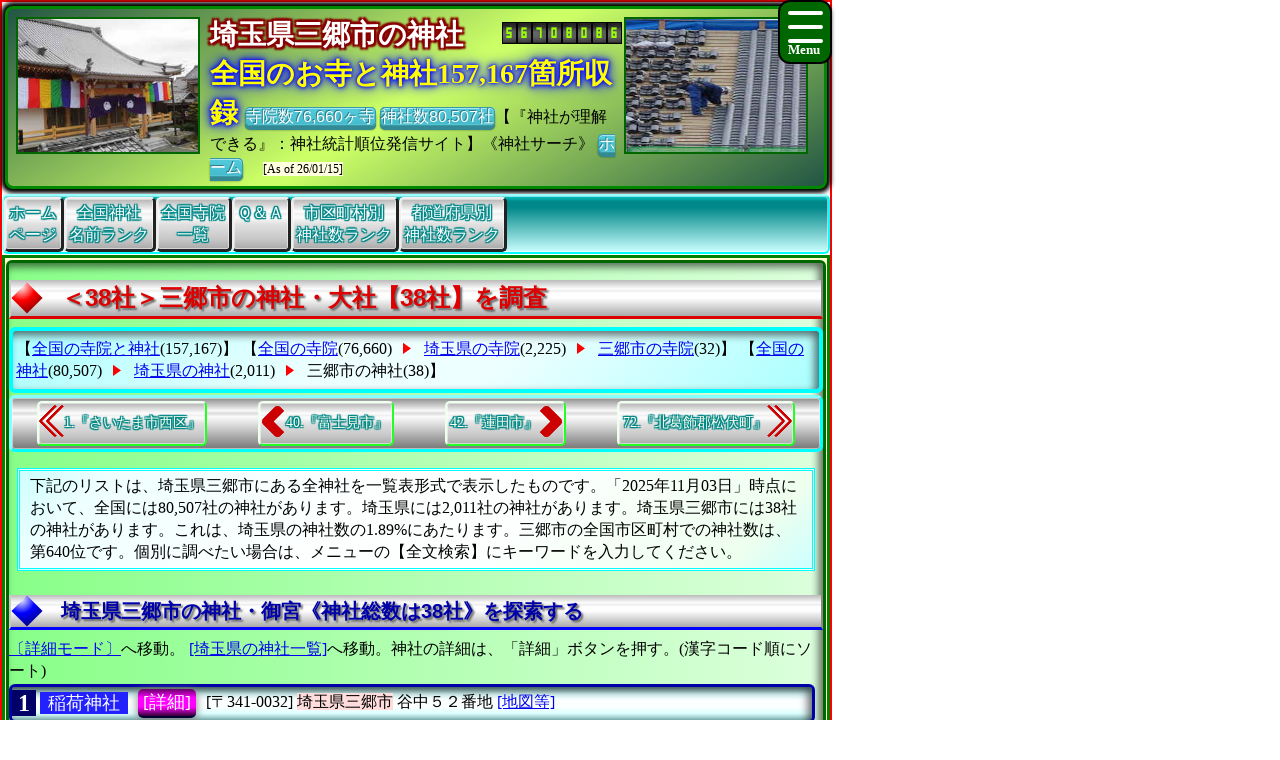

--- FILE ---
content_type: text/html
request_url: https://jpinf.sakura.ne.jp/ShrineSak/ShrineSakuraNO11/CityShrine11CNo237.html
body_size: 94297
content:
<!DOCTYPE html>

<!-- ★★★ 【開始】GetAllTITLEで生成 ★★★ -->
<html lang = "ja">
<head>

<meta name="viewport" content="width=device-width,initial-scale=1.0,minimum-scale=1.0,maximum-scale=1.0,user-scalable=0" />
<meta charset="UTF-8">
<meta content="text/html; charset = utf-8" http-equiv="Content-Type" />
<meta http-equiv="Content-Style-Type" content="text/css" />
<link href="../Css/CssTempleInfoCommon.css" rel="stylesheet" type="text/css" />
<link href="../Css/CssHamburgerMenu.css" rel="stylesheet" type="text/css" />
<link href="../Css/ShareSaikoujiTempleGeneratorMain.css" rel="stylesheet" type="text/css" />
<link href="../Css/CssTempleInfoPart02.css" rel="stylesheet" type="text/css" />
<link href="../Css/CssTempleInfoHeading8.css" rel="stylesheet" type="text/css" />

<link rel="icon" href="../Image/TS3Buk8/Icon16.ico" sizes="16x16" />
<link rel="icon" href="../Image/TS3Buk8/Icon32.ico" sizes="32x32" />
<link rel="icon" href="../Image/TS3Buk8/Icon48.ico" sizes="48x48" />
<link rel="icon" href="../Image/TS3Buk8/Icon64.ico" sizes="64x64" />
<link rel="icon" href="../Image/TS3Buk8/Icon128.ico" sizes="128x128" />


<!-- Google解析用(開始)-->
<!-- Global site tag (gtag.js) - Google Analytics -->
<script async src="https://www.googletagmanager.com/gtag/js?id=UA-670541-15"></script>
<script>
  window.dataLayer = window.dataLayer || [];
  function gtag(){dataLayer.push(arguments);}
  gtag('js', new Date());

  gtag('config', 'UA-670541-15');
</script>
<!-- Google解析用(終り) -->


<!-- GoogleAdSense用(開始) -->
<!-- 現在は、AdSenseを使っていないのでコメント。
<script data-ad-client="ca-pub-8880957222068174" async src="https://pagead2.googlesyndication.com/pagead/js/adsbygoogle.js"></script>
-->
<!-- GoogleAdSense用(終り) -->

<script>
function StartupScript(){
	window.addEventListener( 'resize', function() {
		StartupOpenCloseButton();
	}, false );
	StartupOpenCloseButton();
	FirstScript();
}
function StartupOpenCloseButton(){
	if(window.innerWidth<=640){
		document.getElementById("MainMenuGroup").style.display ="none";
	}
	else{
		document.getElementById("MainMenuGroup").style.display ="block";
	}
	if (MainMenuGroup.style.display !="none"){
		document.getElementById("SearchButton").src ="../Image/HamburgerMenuGreenClose.png";
	}
	else{
		document.getElementById("SearchButton").src ="../Image/HamburgerMenuGreenOpen.png";
	}
}

function OpenCloseButton(){
	// 要素の追加
	if (MainMenuGroup.style.display !="none"){
		document.getElementById("MainMenuGroup").style.display ="none";
		document.getElementById("SearchButton").src ="../Image/HamburgerMenuGreenOpen.png";
	}
	else{
		document.getElementById("MainMenuGroup").style.display ="block";
		document.getElementById("SearchButton").src ="../Image/HamburgerMenuGreenClose.png";
	}
}
</script>

<!-- ★★★ 【終了】GetAllTITLEで生成 ★★★ -->
<style>.CssStyle_BClass3 {margin: 2px 3px 2px 3px;padding: 5px 15px 3px 15px;padding: 1px 5px 1px 5px;text-decoration: none;display: inline-block;border-bottom: 5px solid #003;border-bottom: 2px solid #003;border-top: none;border-left: none;border-right: none;  background: linear-gradient(#800,#F00,#D00,#200);color: white;border-radius: 5px;box-shadow: 0px 2px 10px grey;color: white;}.CssStyle_BClass3:hover {margin: 2px 3px 5px 3px;margin: 2px 3px 2px 3px;border: none;border-bottom: 2px solid #000;box-shadow: 0px 1px 5px grey;background: linear-gradient(#511,#A22);background: linear-gradient(#F00,#F99);color: #FFF;}</style>
<style>
.CssStyle_ButtonList0_Odd,.CssStyle_ButtonList0_Even {  vertical-align:middle;  padding: 0px 6px 0px 6px;  display: inline;  font-size:24px;  font-weight: bold;  text-decoration: none;  background-color:#006;color:#FFF;}
.CssStyle_ButtonList0_Even {background-color:#333;color:#FFF;}
</style>
<style>
.CssStyle_ButtonList1_Odd,.CssStyle_ButtonList1_Even {padding: 1px 8px 1px 8px;vertical-align:middle;display: inline;font-size:18px;font-weight: normal;text-decoration: none;  background-color:#22F;color:#FFF;}
.CssStyle_ButtonList1_Even { background-color:#333;color:#FFF;}
</style>
<style>.CssStyle_ButtonList2 {vertical-align:middle;margin: 0px 3px 0px 3px;padding: 5px 15px 3px 15px;padding: 1px 5px 1px 5px;text-decoration: none;display: inline-block;border-bottom: 5px solid #003;border-bottom: 2px solid #003;border-top: none;border-left: none;border-right: none;color: white;border-radius: 5px;box-shadow: 0px 2px 10px grey;color: white;/*transition: 0.7s ease;*/  background: linear-gradient(#606,#F0F,#F0F,#303);}.CssStyle_ButtonList2:hover {margin: 2px 3px 5px 3px;margin: 2px 3px 2px 3px;border: none;border-bottom: 2px solid #000;box-shadow: 0px 1px 5px grey;color: #FFF;  background: linear-gradient(#034,#0CF,#0CF,#068);}</style>
<style>
.CssStyle_FieldSet_Odd,.CssStyle_FieldSet_Even {margin: 0px 0px 3px 0px;padding: 0px 0px 0px 0px;box-sizing: border-box;width: 100%;border: 3px solid #00A; box-shadow: -4px 4px 8px 0px rgba(0,0,0,0.6) inset;border-radius: 6px; background-image: -ms-linear-gradient(90deg, #8BB,#DFF,#FCFFFF,#FCFFFF,#DFF, #8BB);background-image: linear-gradient(90deg, #8BB,#DFF,#FCFFFF,#FCFFFF,#DFF, #8BB);background-image: -webkit-linear-gradient(90deg, #8BB,#DFF,#FCFFFF,#FCFFFF,#DFF, #8BB);}
.CssStyle_FieldSet_Even {border: 3px solid #222; background-image: -ms-linear-gradient(#AAA,#FCFCFC,#FFF,#FFF,#FCFCFC, #AAA);background-image: linear-gradient(#AAA,#FCFCFC,#FFF,#FFF,#FCFCFC, #AAA);background-image: -webkit-linear-gradient(#AAA,#FCFCFC,#FFF,#FFF,#FCFCFC, #AAA);}
</style>

<!-- ★★★ 【開始】GetAllDescriptionで生成 ★★★ -->
<meta name="copyright" content="All right reserved by Search Shrines Corp. | 神社リサーチ ｜ Research Shrine | 埼玉県三郷市(みさとし)の神社、仏事，改葬，終活，僧侶派遣，墓じまい，月命日，開眼供養，合祀墓，墓相，仏縁，祥月命日，追善供養，御魂抜き，御朱印，お布施" />
<meta name="keywords" content="神社、寺院、お寺、寺、宗教、仏教、年忌法要、法事、樹木葬、納骨堂、住職、辞典、辞書、百科事典、統計情報、何でもわかる、仏教寺院仏閣データベース、本堂とは、バーコード、QRコード、埼玉県三郷市(みさとし)の神社、日本の神社・御宮を調べる、法事,寺院墓地,開眼供養,改葬許可証,永代供養墓,副葬品,帰依,分骨,追善供養,御魂入れ,お施餓鬼,法施,仏事,祭祀,御朱印" />
<meta name="description" content="『お寺メイト』TempleMate、寺院仏閣データベース、寺院統計、お寺の情報ガイド、寺院仏閣めぐり、寺院とは？、神社・御宮、拝殿、埼玉県三郷市(みさとし)の神社、日本の神社・御宮を調べる、改葬許可証,個人墓,墓じまい,合葬墓,追善供養,散骨,副葬品,月命日,法施,寺院墓地,法会,御魂入れ,倶会一処,本堂・お堂・御々堂,納骨室,供養,納骨堂,無縁墓,改葬,墓誌,合祀墓,お盆,埋葬許可証,開眼供養,年忌法要" />

<!-- ★★★ 【終了】GetAllDescriptionで生成 ★★★ -->
<title>【埼玉県三郷市(みさとし)の神社《38社》の統計調査】</title>
<!-- ★★★ 【開始】GetAllHEADERで生成 ★★★ -->

</head>
<!-- 【StartupScript()からFirstScript()を呼ぶ。】 -->
<body onload="FirstScript()">

<div id="Page">

<!-- 
=======================================================================
ハンバーガーメニュー用追加【開始】
=======================================================================
-->
<input type="checkbox" style="display: none;" id="HamburgerToggle" class="HamburgerInput-toggler"0>
<label for="HamburgerToggle" class="HamburgerMenu-toggler HamburgerMenu-toggler8">
    <span class="HamburgerMenu-toggler-line"></span>
    <span class="HamburgerMenu-toggler-line"></span>
    <span class="HamburgerMenu-toggler-line"></span>
</label>
<aside class="HamburgerSidebar HamburgerSidebar8">
<!-- 「全文検索」バーを表示する -->
<div id="HeaderGoogleSearch" style="align-items:center;display:flex;margin:0px;margin-top:1px;margin-bottom:1px;padding:0px 10px 0px 10px;border-radius:5px;background-color:#C11;width:auto;;height:42px;">
<div class="HeaderFontMiddle" style="color:#FFF;font-weight:bold;">
【全文検索】
</div>
<div style="flex:1;padding:0px;width:300px;height:auto;">
<script async src="https://cse.google.com/cse.js?cx=014746655334963359528:m8_aqeqjnyc"></script>
<div class="gcse-searchbox-only"></div>
</div>
</div>
<br/>
<a class="HamburgerMenu-link8" href="https://jpinf.sakura.ne.jp/ShrineSak/index.html">トップページ(全国の寺院・神社)</a>
<a class="HamburgerMenu-link8" href = "https://www.saikouji.com/BukySaikou/indexEach.html">全国の全仏教寺院一覧表</a>
<a class="HamburgerMenu-link8" href = "https://www.saikouji.com/BukySaikou/Shrine/indexEach.html">全国の全神社一覧表</a>
<a class="HamburgerMenu-link8" href = "../SameShrine/RaShrineName001.html">全国同一神社名数ランキング</a>
<a class="HamburgerMenu-link8" href = "../SameShrine/RaShrineNamePrefecture.html">全国都道府県別神社数ランキング</a>
<a class="HamburgerMenu-link8" href = "../SameShrine/RaShrineNameCity001.html">全国市区町村別神社数ランキング</a>
<a class="HamburgerMenu-link8" href = "../SameShrine/RaShrineNamePerPeoplePrefecture.html">人口当たり都道府県別神社数ランキング</a>
<a class="HamburgerMenu-link8" href = "../SameShrine/RaShrineNamePerAreaPrefecture.html">面積当たり都道府県別神社数ランキング</a>
<a class="HamburgerMenu-link8" href = "../SameShrine/RaShrineNamePerPeopleCity001.html">人口当たり市区町村別神社数ランキング</a>
<a class="HamburgerMenu-link8" href = "../SameShrine/RaShrineNamePerAreaCity001.html">面積当たり市区町村別神社数ランキング</a>
</aside>
<!-- 
=======================================================================
ハンバーガーメニュー用追加【終了】
=======================================================================
-->
<div id="Header8">

<p style="float:left; object-fit:cover" class="MDspImg MDspImg8">
<a href="https://www.saikouji.com/BuildHondou/Image/Pic_20170127_20L.jpg">
<img class="image4" src="https://www.saikouji.com/BuildHondou/Image/Pic_20170127_20S.jpg" alt="愛知県愛西市稲葉町西光寺・住職" ></a>
<a href="https://www.saikouji.com/BuildHondou/Image/Pic_20171014_05L.jpg">
<img class="image3" src="https://www.saikouji.com/BuildHondou/Image/Pic_20171014_05S.jpg" alt="愛西市稲葉町の西光寺・納骨堂" ></a>
<a href="https://www.saikouji.com/BuildHondou/Image/Pic_20170128_12L.jpg">
<img class="image2" src="https://www.saikouji.com/BuildHondou/Image/Pic_20170128_12S.jpg" alt="愛知県愛西市稲葉町月命日" ></a>
<a href="https://www.tech-jp.com/Saikouji/">
<img class="image1" src="https://www.saikouji.com/BuildHondou/Image/Pic_20171014_17S.jpg" alt="愛知県愛西市中陰法要" ></a>
</p>
<div class="PCOnly" style="float:right;">
<p style="float:left; object-fit:cover" class="MDspImg MDspImg8">
<a href="https://www.jpinf.com/Saikouji/">
<img class="image4" src="https://www.saikouji.com/BuildHondou/Image/Pic_20171014_09S.jpg" alt="愛知県稲沢市庫裏" ></a>
<a href="https://www.saikouji.com/BuildHondou/Image/Pic_20170130_01L.jpg">
<img class="image3" src="https://www.saikouji.com/BuildHondou/Image/Pic_20170130_01S.jpg" alt="愛知県西光寺・法名" ></a>
<a href="https://www.saikouji.com/BuildHondou/Image/Pic_20171014_09L.jpg">
<img class="image2" src="https://www.saikouji.com/BuildHondou/Image/Pic_20171014_09S.jpg" alt="愛知県愛西市稲葉町庫裏" ></a>
<a href="https://www.saikouji.com/BuildHondou/Image/Pic_20170127_18L.jpg">
<img class="image1" src="https://www.saikouji.com/BuildHondou/Image/Pic_20170127_18S.jpg" alt="あま市の寺院・納骨堂" ></a>
</p>
</div>
<!-- ハンバーガーメニューで文字が隠れないために設定する -->
<div style="float: right;">
<div class="NonPCOnly MDspImg_Rectangle"  style="float: right;object-fit:cover"></div>
</div>
<!-- ヘッダーのタイトル文字を飾り文字にする。 -->
<div class="HeaderFontBig" style="display:inline;text-align:center;font-weight:bold;
color: #FFF;
text-shadow: 2px 2px 2px #800,-2px 2px 2px #800,2px -2px 2px #800,
-2px -2px 2px #800,2px 2px 2px #800,-2px 2px 2px #800,2px -2px 2px #800,-2px -2px 2px #800;">
埼玉県三郷市の神社
　</div>
<script language = JavaScript type = text/javascript src = https://counter1.fc2.com/counter.php?id=24959761&main=1></script>
<!-- ヘッダーのタイトル文字を飾り文字にする。 -->
<div class="HeaderFontBig" style="display:inline;text-align:center;font-weight:bold;color:#FF0;
text-shadow:0 0 0.10em #00F,0 0 0.20em #00F,0 0 0.30em #00F,0 0 0.60em #00F;filter:saturate(100%);">
全国のお寺と神社157,167箇所収録
</div>
<a class="BClass2" target="_blank" href = "https://www.saikouji.com/BukySaikou/indexEach.html">寺院数76,660ヶ寺</a> <a class="BClass2" target="_blank" href = "https://www.saikouji.com/BukySaikou/Shrine/indexEach.html">神社数80,507社</a>【『神社が理解できる』：神社統計順位発信サイト】《神社サーチ》
<a class="BClass2" href = "https://jpinf.sakura.ne.jp/ShrineSak/index.html">ホーム</a>　
<span style = "font-size:12px;background-color: lightyellow;"><span style="white-space: nowrap;">[As of 26/01/15]</span></div>

<div id = "JumpPointH1Header">
</div>


<!-- ★★★ 【終了】GetAllHEADERで生成 ★★★ -->
<div class="FrameMenu FrameMenu8">
<a href = "https://jpinf.sakura.ne.jp/ShrineSak/index.html">ホーム<br>ページ</a>
<a href = "../SameShrine/RaShrineName001.html">全国神社<br>名前ランク</a>
<a href = "https://www.saikouji.com/BukySaikou/indexEach.html">全国寺院<br>一覧</a>
<a href="#JumpPoint04">Ｑ＆Ａ</a>
<a href = "../SameShrine/RaShrineNameCity001.html">市区町村別<br>神社数ランク</a>
<a href = "../SameShrine/RaShrineNamePrefecture.html">都道府県別<br>神社数ランク</a>
</div>

<!-- ★★★ 【終了】『GetCityMAINTABLE』の中のGetAllHEADERで生成 ★★★ -->
<div id="MainGroup8">
<div id="Main8">
<h1 id = "JumpPointH1Header">＜38社＞三郷市の神社・大社【38社】を調査</h1>
<div class="FrameAA FrameAA8 NonPC-font-size12 NonPC-line-height17">【<a class="BClass1 " href = "https://jpinf.sakura.ne.jp/TS3Buk/index.html">全国の寺院と神社</a>(157,167)】
【<a class="BClass1 " href = "https://jpinf.sakura.ne.jp/TS3Buk/indexEach.html">全国の寺院</a>(76,660)
<div class="FrameAA_Triangle"></div> <!-- 右向き三角形を書く -->
<a class="BClass1 " href = "https://jpinf.sakura.ne.jp/TS3Buk/TS3BukNO11/PreTS3BukPNo11.html">埼玉県の寺院</a>(2,225)
<div class="FrameAA_Triangle"></div> <!-- 右向き三角形を書く -->
<a class="BClass1 " href = "https://jpinf.sakura.ne.jp/TS3Buk/TS3BukNO11/CitTS3Buk11CNo237.html">三郷市の寺院</a>(32)】
【<a class="BClass1 " href = "https://jpinf.sakura.ne.jp/ShrineSak/indexEach.html">全国の神社</a>(80,507)
<div class="FrameAA_Triangle"></div> <!-- 右向き三角形を書く -->
<a class="BClass1 " href = "PrefectureShrinePNo11.html">埼玉県の神社</a>(2,011)
<div class="FrameAA_Triangle"></div> <!-- 右向き三角形を書く -->
<a class="BClass1_Push ">三郷市の神社</a>(38)】
</div>

<div class="FrameBB FrameBB8" style="display:flex;">
<div class="PCOnly" style="display:inline;">
<a class="BClassArrow_A BClassArrow_NO8" href = "CityShrine11CNo101.html#JumpPointH1Header">1.『さいたま市西区』</a></div>
<div class="PCExclude" style="display:inline;">
<a class="BClassArrow_A  BClassArrow_NO8" href = "CityShrine11CNo101.html#JumpPointH1Header"></a></div>
<a class="BClassArrow_B BClassArrow_NO8" href = "CityShrine11CNo235.html#JumpPointH1Header">40.『富士見市』</a>
<a class="BClassArrow_C BClassArrow_NO8" href = "CityShrine11CNo238.html#JumpPointH1Header">42.『蓮田市』</a>
<div class="PCOnly" style="display:inline;">
<a class="BClassArrow_D BClassArrow_NO8" href = "CityShrine11CNo465.html#JumpPointH1Header">72.『北葛飾郡松伏町』</a>
</div>
<div class="PCExclude" style="display:inline;">
<a class="BClassArrow_D BClassArrow_NO8" href = "CityShrine11CNo465.html#JumpPointH1Header"></a>
</div>
</div>
<p class="BoxNoTitle Box08NoTitle">下記のリストは、埼玉県三郷市にある全神社を一覧表形式で表示したものです。「2025年11月03日」時点において、全国には80,507社の神社があります。埼玉県には2,011社の神社があります。埼玉県三郷市には38社の神社があります。これは、埼玉県の神社数の1.89%にあたります。三郷市の全国市区町村での神社数は、第640位です。個別に調べたい場合は、メニューの【全文検索】にキーワードを入力してください。</p> 
<div id = "JumpPoint05" ></div >
<h2>埼玉県三郷市の神社・御宮《神社総数は38社》を探索する</h2>
<a class="BClass1" href = "CityShrine11CNo237Detail.html">〔詳細モード〕</a>へ移動。 
<a href="#JumpPoint01">[埼玉県の神社一覧]</a>へ移動。神社の詳細は、「詳細」ボタンを押す。(漢字コード順にソート)
<p>
<fieldset class="CssStyle_FieldSet_Odd" style = "line-height: 160%;width:99%;display:inline;margin:2px 0px;padding:0px" >
<div style = "display: inline;" >
<span class="CssStyle_ButtonList0_Odd">1</span></div> 
<div style = "display: inline;" >
<a class="CssStyle_ButtonList1_Odd" href = "https://jpinf.sakura.ne.jp/ShrineSak/ShrineSakuraNO11/InfShrine5673050003004.html">稲荷神社</a></div> 
<div style = "display: inline;font-size:18px;padding: 3px; margin-bottom: 0px; border: 0px solid #000000;" >
<a class="CssStyle_ButtonList2" href = "InfShrine5673050003004.html">[詳細]</a></div> 
<div style = "display: inline; "> <span class="CityListFont" style="display: inline-block;">[〒341-0032] </span>
<span class="CityListFont" style="display: inline-block;"><span style="background-color:#FDD;">埼玉県三郷市</span>
谷中５２番地</span>
<span class="CityListFont" style="display: inline-block;"><a target="_blank" href = "https://www.google.co.jp/maps?hl=ja&tab=wl&q=埼玉県三郷市谷中52 稲荷神社">[地図等]</a></span>
<br>
</div>
</fieldset >

<fieldset class="CssStyle_FieldSet_Even" style = "line-height: 160%;width:99%;display:inline;margin:2px 0px;padding:0px" >
<div style = "display: inline;" >
<span class="CssStyle_ButtonList0_Even">2</span></div> 
<div style = "display: inline;" >
<a class="CssStyle_ButtonList1_Even" href = "https://www.tech-jp.com/ShrineTech/ShrineTechNO11/InShrine5670500000307.html">稲荷神社</a></div> 
<div style = "display: inline;font-size:18px;padding: 3px; margin-bottom: 0px; border: 0px solid #000000;" >
<a class="CssStyle_ButtonList2" href = "InfShrine5670050003007.html">[詳細]</a></div> 
<div style = "display: inline; "> <span class="CityListFont" style="display: inline-block;">[〒341-0036] </span>
<span class="CityListFont" style="display: inline-block;"><span style="background-color:#FDD;">埼玉県三郷市</span>
東町４４番地</span>
<span class="CityListFont" style="display: inline-block;"><a target="_blank" href = "https://www.google.co.jp/maps?hl=ja&tab=wl&q=埼玉県三郷市東町44 稲荷神社">[地図等]</a></span>
<br>
</div>
</fieldset >

<fieldset class="CssStyle_FieldSet_Odd" style = "line-height: 160%;width:99%;display:inline;margin:2px 0px;padding:0px" >
<div style = "display: inline;" >
<span class="CssStyle_ButtonList0_Odd">3</span></div> 
<div style = "display: inline;" >
<a class="CssStyle_ButtonList1_Odd" href = "https://jpinf.sakura.ne.jp/ShrineSak/ShrineSakuraNO11/InfShrine5665050003004.html">稲荷神社</a></div> 
<div style = "display: inline;font-size:18px;padding: 3px; margin-bottom: 0px; border: 0px solid #000000;" >
<a class="CssStyle_ButtonList2" href = "InfShrine5665050003004.html">[詳細]</a></div> 
<div style = "display: inline; "> <span class="CityListFont" style="display: inline-block;">[〒341-0034] </span>
<span class="CityListFont" style="display: inline-block;"><span style="background-color:#FDD;">埼玉県三郷市</span>
新和１丁目４４１番地</span>
<span class="CityListFont" style="display: inline-block;"><a target="_blank" href = "https://www.google.co.jp/maps?hl=ja&tab=wl&q=埼玉県三郷市新和1丁目441 稲荷神社">[地図等]</a></span>
<br>
</div>
</fieldset >

<fieldset class="CssStyle_FieldSet_Even" style = "line-height: 160%;width:99%;display:inline;margin:2px 0px;padding:0px" >
<div style = "display: inline;" >
<span class="CssStyle_ButtonList0_Even">4</span></div> 
<div style = "display: inline;" >
<a class="CssStyle_ButtonList1_Even" href = "https://www.tech-jp.com/ShrineTech/ShrineTechNO11/InShrine5666500000303.html">稲荷神社</a></div> 
<div style = "display: inline;font-size:18px;padding: 3px; margin-bottom: 0px; border: 0px solid #000000;" >
<a class="CssStyle_ButtonList2" href = "InfShrine5666050003003.html">[詳細]</a></div> 
<div style = "display: inline; "> <span class="CityListFont" style="display: inline-block;">[〒341-0044] </span>
<span class="CityListFont" style="display: inline-block;"><span style="background-color:#FDD;">埼玉県三郷市</span>
戸ケ崎２丁目４９５番地</span>
<span class="CityListFont" style="display: inline-block;"><a target="_blank" href = "https://www.google.co.jp/maps?hl=ja&tab=wl&q=埼玉県三郷市戸ケ崎2丁目495 稲荷神社">[地図等]</a></span>
<br>
</div>
</fieldset >

<fieldset class="CssStyle_FieldSet_Odd" style = "line-height: 160%;width:99%;display:inline;margin:2px 0px;padding:0px" >
<div style = "display: inline;" >
<span class="CssStyle_ButtonList0_Odd">5</span></div> 
<div style = "display: inline;" >
<a class="CssStyle_ButtonList1_Odd" href = "https://www.tech-jp.com/ShrineTech/ShrineTechNO11/InShrine5671500000306.html">稲荷神社</a></div> 
<div style = "display: inline;font-size:18px;padding: 3px; margin-bottom: 0px; border: 0px solid #000000;" >
<a class="CssStyle_ButtonList2" href = "InfShrine5671050003006.html">[詳細]</a></div> 
<div style = "display: inline; "> <span class="CityListFont" style="display: inline-block;">[〒341-0037] </span>
<span class="CityListFont" style="display: inline-block;"><span style="background-color:#FDD;">埼玉県三郷市</span>
高州２丁目３８４番地</span>
<span class="CityListFont" style="display: inline-block;"><a target="_blank" href = "https://www.google.co.jp/maps?hl=ja&tab=wl&q=埼玉県三郷市高州2丁目384 稲荷神社">[地図等]</a></span>
<br>
</div>
</fieldset >

<fieldset class="CssStyle_FieldSet_Even" style = "line-height: 160%;width:99%;display:inline;margin:2px 0px;padding:0px" >
<div style = "display: inline;" >
<span class="CssStyle_ButtonList0_Even">6</span></div> 
<div style = "display: inline;" >
<a class="CssStyle_ButtonList1_Even" href = "https://jpinf.sakura.ne.jp/ShrineSak/ShrineSakuraNO11/InfShrine5667050003002.html">稲荷神社</a></div> 
<div style = "display: inline;font-size:18px;padding: 3px; margin-bottom: 0px; border: 0px solid #000000;" >
<a class="CssStyle_ButtonList2" href = "InfShrine5667050003002.html">[詳細]</a></div> 
<div style = "display: inline; "> <span class="CityListFont" style="display: inline-block;">[〒341-0012] </span>
<span class="CityListFont" style="display: inline-block;"><span style="background-color:#FDD;">埼玉県三郷市</span>
半田４３０番地</span>
<span class="CityListFont" style="display: inline-block;"><a target="_blank" href = "https://www.google.co.jp/maps?hl=ja&tab=wl&q=埼玉県三郷市半田430 稲荷神社">[地図等]</a></span>
<br>
</div>
</fieldset >

<fieldset class="CssStyle_FieldSet_Odd" style = "line-height: 160%;width:99%;display:inline;margin:2px 0px;padding:0px" >
<div style = "display: inline;" >
<span class="CssStyle_ButtonList0_Odd">7</span></div> 
<div style = "display: inline;" >
<a class="CssStyle_ButtonList1_Odd" href = "https://jpinf.sakura.ne.jp/ShrineSak/ShrineSakuraNO11/InfShrine5672050003005.html">稲荷神社</a></div> 
<div style = "display: inline;font-size:18px;padding: 3px; margin-bottom: 0px; border: 0px solid #000000;" >
<a class="CssStyle_ButtonList2" href = "InfShrine5672050003005.html">[詳細]</a></div> 
<div style = "display: inline; "> <span class="CityListFont" style="display: inline-block;">[〒341-0043] </span>
<span class="CityListFont" style="display: inline-block;"><span style="background-color:#FDD;">埼玉県三郷市</span>
栄３丁目８６番地</span>
<span class="CityListFont" style="display: inline-block;"><a target="_blank" href = "https://www.google.co.jp/maps?hl=ja&tab=wl&q=埼玉県三郷市栄3丁目86 稲荷神社">[地図等]</a></span>
<br>
</div>
</fieldset >

<fieldset class="CssStyle_FieldSet_Even" style = "line-height: 160%;width:99%;display:inline;margin:2px 0px;padding:0px" >
<div style = "display: inline;" >
<span class="CssStyle_ButtonList0_Even">8</span></div> 
<div style = "display: inline;" >
<a class="CssStyle_ButtonList1_Even" href = "https://jpinf.sakura.ne.jp/ShrineSak/ShrineSakuraNO11/InfShrine5669050003009.html">稲荷神社</a></div> 
<div style = "display: inline;font-size:18px;padding: 3px; margin-bottom: 0px; border: 0px solid #000000;" >
<a class="CssStyle_ButtonList2" href = "InfShrine5669050003009.html">[詳細]</a></div> 
<div style = "display: inline; "> <span class="CityListFont" style="display: inline-block;">[〒341-0042] </span>
<span class="CityListFont" style="display: inline-block;"><span style="background-color:#FDD;">埼玉県三郷市</span>
谷口３５番地</span>
<span class="CityListFont" style="display: inline-block;"><a target="_blank" href = "https://www.google.co.jp/maps?hl=ja&tab=wl&q=埼玉県三郷市谷口35 稲荷神社">[地図等]</a></span>
<br>
</div>
</fieldset >

<fieldset class="CssStyle_FieldSet_Odd" style = "line-height: 160%;width:99%;display:inline;margin:2px 0px;padding:0px" >
<div style = "display: inline;" >
<span class="CssStyle_ButtonList0_Odd">9</span></div> 
<div style = "display: inline;" >
<a class="CssStyle_ButtonList1_Odd" href = "https://jpinf.sakura.ne.jp/ShrineSak/ShrineSakuraNO11/InfShrine5674050003003.html">稲荷神社</a></div> 
<div style = "display: inline;font-size:18px;padding: 3px; margin-bottom: 0px; border: 0px solid #000000;" >
<a class="CssStyle_ButtonList2" href = "InfShrine5674050003003.html">[詳細]</a></div> 
<div style = "display: inline; "> <span class="CityListFont" style="display: inline-block;">[〒341-0018] </span>
<span class="CityListFont" style="display: inline-block;"><span style="background-color:#FDD;">埼玉県三郷市</span>
早稲田８丁目１７番地８</span>
<span class="CityListFont" style="display: inline-block;"><a target="_blank" href = "https://www.google.co.jp/maps?hl=ja&tab=wl&q=埼玉県三郷市早稲田8丁目17-8 稲荷神社">[地図等]</a></span>
<br>
</div>
</fieldset >

<fieldset class="CssStyle_FieldSet_Even" style = "line-height: 160%;width:99%;display:inline;margin:2px 0px;padding:0px" >
<div style = "display: inline;" >
<span class="CssStyle_ButtonList0_Even">10</span></div> 
<div style = "display: inline;" >
<a class="CssStyle_ButtonList1_Even" href = "https://www.tech-jp.com/ShrineTech/ShrineTechNO11/InShrine5668500000301.html">稲荷神社</a></div> 
<div style = "display: inline;font-size:18px;padding: 3px; margin-bottom: 0px; border: 0px solid #000000;" >
<a class="CssStyle_ButtonList2" href = "InfShrine5668050003001.html">[詳細]</a></div> 
<div style = "display: inline; "> <span class="CityListFont" style="display: inline-block;">[〒341-0028] </span>
<span class="CityListFont" style="display: inline-block;"><span style="background-color:#FDD;">埼玉県三郷市</span>
南蓮沼３３番地</span>
<span class="CityListFont" style="display: inline-block;"><a target="_blank" href = "https://www.google.co.jp/maps?hl=ja&tab=wl&q=埼玉県三郷市南蓮沼33 稲荷神社">[地図等]</a></span>
<br>
</div>
</fieldset >

<fieldset class="CssStyle_FieldSet_Odd" style = "line-height: 160%;width:99%;display:inline;margin:2px 0px;padding:0px" >
<div style = "display: inline;" >
<span class="CssStyle_ButtonList0_Odd">11</span></div> 
<div style = "display: inline;" >
<a class="CssStyle_ButtonList1_Odd" href = "https://jpinf.sakura.ne.jp/ShrineSak/ShrineSakuraNO11/InfShrine5706050003005.html">下新田稲荷神社</a></div> 
<div style = "display: inline;font-size:18px;padding: 3px; margin-bottom: 0px; border: 0px solid #000000;" >
<a class="CssStyle_ButtonList2" href = "InfShrine5706050003005.html">[詳細]</a></div> 
<div style = "display: inline; "> <span class="CityListFont" style="display: inline-block;">[〒341-0037] </span>
<span class="CityListFont" style="display: inline-block;"><span style="background-color:#FDD;">埼玉県三郷市</span>
高州１丁目２８９番地</span>
<span class="CityListFont" style="display: inline-block;"><a target="_blank" href = "https://www.google.co.jp/maps?hl=ja&tab=wl&q=埼玉県三郷市高州1丁目289 下新田稲荷神社">[地図等]</a></span>
<br>
</div>
</fieldset >

<fieldset class="CssStyle_FieldSet_Even" style = "line-height: 160%;width:99%;display:inline;margin:2px 0px;padding:0px" >
<div style = "display: inline;" >
<span class="CssStyle_ButtonList0_Even">12</span></div> 
<div style = "display: inline;" >
<a class="CssStyle_ButtonList1_Even" href = "https://www.tech-jp.com/ShrineTech/ShrineTechNO11/InShrine5682500000303.html">鎌倉稲荷神社</a></div> 
<div style = "display: inline;font-size:18px;padding: 3px; margin-bottom: 0px; border: 0px solid #000000;" >
<a class="CssStyle_ButtonList2" href = "InfShrine5682050003003.html">[詳細]</a></div> 
<div style = "display: inline; "> <span class="CityListFont" style="display: inline-block;">[〒341-0035] </span>
<span class="CityListFont" style="display: inline-block;"><span style="background-color:#FDD;">埼玉県三郷市</span>
鷹野５丁目７３番地</span>
<span class="CityListFont" style="display: inline-block;"><a target="_blank" href = "https://www.google.co.jp/maps?hl=ja&tab=wl&q=埼玉県三郷市鷹野5丁目73 鎌倉稲荷神社">[地図等]</a></span>
<br>
</div>
</fieldset >

<fieldset class="CssStyle_FieldSet_Odd" style = "line-height: 160%;width:99%;display:inline;margin:2px 0px;padding:0px" >
<div style = "display: inline;" >
<span class="CssStyle_ButtonList0_Odd">13</span></div> 
<div style = "display: inline;" >
<a class="CssStyle_ButtonList1_Odd" href = "https://www.tech-jp.com/ShrineTech/ShrineTechNO11/InShrine5699500000303.html">駒形神社</a></div> 
<div style = "display: inline;font-size:18px;padding: 3px; margin-bottom: 0px; border: 0px solid #000000;" >
<a class="CssStyle_ButtonList2" href = "InfShrine5699050003003.html">[詳細]</a></div> 
<div style = "display: inline; "> <span class="CityListFont" style="display: inline-block;">[〒341-0008] </span>
<span class="CityListFont" style="display: inline-block;"><span style="background-color:#FDD;">埼玉県三郷市</span>
駒形４９９番地</span>
<span class="CityListFont" style="display: inline-block;"><a target="_blank" href = "https://www.google.co.jp/maps?hl=ja&tab=wl&q=埼玉県三郷市駒形499 駒形神社">[地図等]</a></span>
<br>
</div>
</fieldset >

<fieldset class="CssStyle_FieldSet_Even" style = "line-height: 160%;width:99%;display:inline;margin:2px 0px;padding:0px" >
<div style = "display: inline;" >
<span class="CssStyle_ButtonList0_Even">14</span></div> 
<div style = "display: inline;" >
<a class="CssStyle_ButtonList1_Even" href = "https://jpinf.sakura.ne.jp/ShrineSak/ShrineSakuraNO11/InfShrine5693050003009.html">熊野神社</a></div> 
<div style = "display: inline;font-size:18px;padding: 3px; margin-bottom: 0px; border: 0px solid #000000;" >
<a class="CssStyle_ButtonList2" href = "InfShrine5693050003009.html">[詳細]</a></div> 
<div style = "display: inline; "> <span class="CityListFont" style="display: inline-block;">[〒341-0025] </span>
<span class="CityListFont" style="display: inline-block;"><span style="background-color:#FDD;">埼玉県三郷市</span>
茂田井６１５番地</span>
<span class="CityListFont" style="display: inline-block;"><a target="_blank" href = "https://www.google.co.jp/maps?hl=ja&tab=wl&q=埼玉県三郷市茂田井615 熊野神社">[地図等]</a></span>
<br>
</div>
</fieldset >

<fieldset class="CssStyle_FieldSet_Odd" style = "line-height: 160%;width:99%;display:inline;margin:2px 0px;padding:0px" >
<div style = "display: inline;" >
<span class="CssStyle_ButtonList0_Odd">15</span></div> 
<div style = "display: inline;" >
<a class="CssStyle_ButtonList1_Odd" href = "https://jpinf.sakura.ne.jp/ShrineSak/ShrineSakuraNO11/InfShrine5738050003006.html">御嶽神社</a></div> 
<div style = "display: inline;font-size:18px;padding: 3px; margin-bottom: 0px; border: 0px solid #000000;" >
<a class="CssStyle_ButtonList2" href = "InfShrine5738050003006.html">[詳細]</a></div> 
<div style = "display: inline; "> <span class="CityListFont" style="display: inline-block;">[〒341-0034] </span>
<span class="CityListFont" style="display: inline-block;"><span style="background-color:#FDD;">埼玉県三郷市</span>
新和４丁目６１７番地</span>
<span class="CityListFont" style="display: inline-block;"><a target="_blank" href = "https://www.google.co.jp/maps?hl=ja&tab=wl&q=埼玉県三郷市新和4丁目617 御嶽神社">[地図等]</a></span>
<br>
</div>
</fieldset >

<fieldset class="CssStyle_FieldSet_Even" style = "line-height: 160%;width:99%;display:inline;margin:2px 0px;padding:0px" >
<div style = "display: inline;" >
<span class="CssStyle_ButtonList0_Even">16</span></div> 
<div style = "display: inline;" >
<a class="CssStyle_ButtonList1_Even" href = "https://jpinf.sakura.ne.jp/ShrineSak/ShrineSakuraNO11/InfShrine5689050003005.html">香取神社</a></div> 
<div style = "display: inline;font-size:18px;padding: 3px; margin-bottom: 0px; border: 0px solid #000000;" >
<a class="CssStyle_ButtonList2" href = "InfShrine5689050003005.html">[詳細]</a></div> 
<div style = "display: inline; "> <span class="CityListFont" style="display: inline-block;">[〒341-0055] </span>
<span class="CityListFont" style="display: inline-block;"><span style="background-color:#FDD;">埼玉県三郷市</span>
上口１丁目７４番地</span>
<span class="CityListFont" style="display: inline-block;"><a target="_blank" href = "https://www.google.co.jp/maps?hl=ja&tab=wl&q=埼玉県三郷市上口1丁目74 香取神社">[地図等]</a></span>
<br>
</div>
</fieldset >

<fieldset class="CssStyle_FieldSet_Odd" style = "line-height: 160%;width:99%;display:inline;margin:2px 0px;padding:0px" >
<div style = "display: inline;" >
<span class="CssStyle_ButtonList0_Odd">17</span></div> 
<div style = "display: inline;" >
<a class="CssStyle_ButtonList1_Odd" href = "https://jpinf.sakura.ne.jp/ShrineSak/ShrineSakuraNO11/InfShrine5684050003001.html">香取神社</a></div> 
<div style = "display: inline;font-size:18px;padding: 3px; margin-bottom: 0px; border: 0px solid #000000;" >
<a class="CssStyle_ButtonList2" href = "InfShrine5684050003001.html">[詳細]</a></div> 
<div style = "display: inline; "> <span class="CityListFont" style="display: inline-block;">[〒341-0005] </span>
<span class="CityListFont" style="display: inline-block;"><span style="background-color:#FDD;">埼玉県三郷市</span>
彦川戸１丁目２５０番地</span>
<span class="CityListFont" style="display: inline-block;"><a target="_blank" href = "https://www.google.co.jp/maps?hl=ja&tab=wl&q=埼玉県三郷市彦川戸1丁目250 香取神社">[地図等]</a></span>
<br>
</div>
</fieldset >

<fieldset class="CssStyle_FieldSet_Even" style = "line-height: 160%;width:99%;display:inline;margin:2px 0px;padding:0px" >
<div style = "display: inline;" >
<span class="CssStyle_ButtonList0_Even">18</span></div> 
<div style = "display: inline;" >
<a class="CssStyle_ButtonList1_Even" href = "https://jpinf.sakura.ne.jp/ShrineSak/ShrineSakuraNO11/InfShrine5691050003002.html">香取神社</a></div> 
<div style = "display: inline;font-size:18px;padding: 3px; margin-bottom: 0px; border: 0px solid #000000;" >
<a class="CssStyle_ButtonList2" href = "InfShrine5691050003002.html">[詳細]</a></div> 
<div style = "display: inline; "> <span class="CityListFont" style="display: inline-block;">[〒341-0002] </span>
<span class="CityListFont" style="display: inline-block;"><span style="background-color:#FDD;">埼玉県三郷市</span>
彦音２丁目２６番</span>
<span class="CityListFont" style="display: inline-block;"><a target="_blank" href = "https://www.google.co.jp/maps?hl=ja&tab=wl&q=埼玉県三郷市彦音2丁目26番 香取神社">[地図等]</a></span>
<br>
</div>
</fieldset >

<fieldset class="CssStyle_FieldSet_Odd" style = "line-height: 160%;width:99%;display:inline;margin:2px 0px;padding:0px" >
<div style = "display: inline;" >
<span class="CssStyle_ButtonList0_Odd">19</span></div> 
<div style = "display: inline;" >
<a class="CssStyle_ButtonList1_Odd" href = "https://jpinf.sakura.ne.jp/ShrineSak/ShrineSakuraNO11/InfShrine5687050003007.html">香取神社</a></div> 
<div style = "display: inline;font-size:18px;padding: 3px; margin-bottom: 0px; border: 0px solid #000000;" >
<a class="CssStyle_ButtonList2" href = "InfShrine5687050003007.html">[詳細]</a></div> 
<div style = "display: inline; "> <span class="CityListFont" style="display: inline-block;">[〒341-0004] </span>
<span class="CityListFont" style="display: inline-block;"><span style="background-color:#FDD;">埼玉県三郷市</span>
上彦名２６４番地</span>
<span class="CityListFont" style="display: inline-block;"><a target="_blank" href = "https://www.google.co.jp/maps?hl=ja&tab=wl&q=埼玉県三郷市上彦名264 香取神社">[地図等]</a></span>
<br>
</div>
</fieldset >

<fieldset class="CssStyle_FieldSet_Even" style = "line-height: 160%;width:99%;display:inline;margin:2px 0px;padding:0px" >
<div style = "display: inline;" >
<span class="CssStyle_ButtonList0_Even">20</span></div> 
<div style = "display: inline;" >
<a class="CssStyle_ButtonList1_Even" href = "https://jpinf.sakura.ne.jp/ShrineSak/ShrineSakuraNO11/InfShrine5686050003008.html">香取神社</a></div> 
<div style = "display: inline;font-size:18px;padding: 3px; margin-bottom: 0px; border: 0px solid #000000;" >
<a class="CssStyle_ButtonList2" href = "InfShrine5686050003008.html">[詳細]</a></div> 
<div style = "display: inline; "> <span class="CityListFont" style="display: inline-block;">[〒341-0003] </span>
<span class="CityListFont" style="display: inline-block;"><span style="background-color:#FDD;">埼玉県三郷市</span>
彦成１丁目１１５番地</span>
<span class="CityListFont" style="display: inline-block;"><a target="_blank" href = "https://www.google.co.jp/maps?hl=ja&tab=wl&q=埼玉県三郷市彦成1丁目115 香取神社">[地図等]</a></span>
<br>
</div>
</fieldset >

<fieldset class="CssStyle_FieldSet_Odd" style = "line-height: 160%;width:99%;display:inline;margin:2px 0px;padding:0px" >
<div style = "display: inline;" >
<span class="CssStyle_ButtonList0_Odd">21</span></div> 
<div style = "display: inline;" >
<a class="CssStyle_ButtonList1_Odd" href = "https://www.tech-jp.com/ShrineTech/ShrineTechNO11/InShrine5685500000309.html">香取神社</a></div> 
<div style = "display: inline;font-size:18px;padding: 3px; margin-bottom: 0px; border: 0px solid #000000;" >
<a class="CssStyle_ButtonList2" href = "InfShrine5685050003009.html">[詳細]</a></div> 
<div style = "display: inline; "> <span class="CityListFont" style="display: inline-block;">[〒341-0037] </span>
<span class="CityListFont" style="display: inline-block;"><span style="background-color:#FDD;">埼玉県三郷市</span>
高州３丁目１０８番地</span>
<span class="CityListFont" style="display: inline-block;"><a target="_blank" href = "https://www.google.co.jp/maps?hl=ja&tab=wl&q=埼玉県三郷市高州3丁目108 香取神社">[地図等]</a></span>
<br>
</div>
</fieldset >

<fieldset class="CssStyle_FieldSet_Even" style = "line-height: 160%;width:99%;display:inline;margin:2px 0px;padding:0px" >
<div style = "display: inline;" >
<span class="CssStyle_ButtonList0_Even">22</span></div> 
<div style = "display: inline;" >
<a class="CssStyle_ButtonList1_Even" href = "https://www.tech-jp.com/ShrineTech/ShrineTechNO11/InShrine5690500000303.html">香取神社</a></div> 
<div style = "display: inline;font-size:18px;padding: 3px; margin-bottom: 0px; border: 0px solid #000000;" >
<a class="CssStyle_ButtonList2" href = "InfShrine5690050003003.html">[詳細]</a></div> 
<div style = "display: inline; "> <span class="CityListFont" style="display: inline-block;">[〒341-0024] </span>
<span class="CityListFont" style="display: inline-block;"><span style="background-color:#FDD;">埼玉県三郷市</span>
三郷３丁目１４番地４</span>
<span class="CityListFont" style="display: inline-block;"><a target="_blank" href = "https://www.google.co.jp/maps?hl=ja&tab=wl&q=埼玉県三郷市三郷3丁目14-4 香取神社">[地図等]</a></span>
<br>
</div>
</fieldset >

<fieldset class="CssStyle_FieldSet_Odd" style = "line-height: 160%;width:99%;display:inline;margin:2px 0px;padding:0px" >
<div style = "display: inline;" >
<span class="CssStyle_ButtonList0_Odd">23</span></div> 
<div style = "display: inline;" >
<a class="CssStyle_ButtonList1_Odd" href = "https://jpinf.sakura.ne.jp/ShrineSak/ShrineSakuraNO11/InfShrine5681050003004.html">香取神社</a></div> 
<div style = "display: inline;font-size:18px;padding: 3px; margin-bottom: 0px; border: 0px solid #000000;" >
<a class="CssStyle_ButtonList2" href = "InfShrine5681050003004.html">[詳細]</a></div> 
<div style = "display: inline; "> <span class="CityListFont" style="display: inline-block;">[〒341-0057] </span>
<span class="CityListFont" style="display: inline-block;"><span style="background-color:#FDD;">埼玉県三郷市</span>
彦沢１丁目６３番地</span>
<span class="CityListFont" style="display: inline-block;"><a target="_blank" href = "https://www.google.co.jp/maps?hl=ja&tab=wl&q=埼玉県三郷市彦沢1丁目63 香取神社">[地図等]</a></span>
<br>
</div>
</fieldset >

<fieldset class="CssStyle_FieldSet_Even" style = "line-height: 160%;width:99%;display:inline;margin:2px 0px;padding:0px" >
<div style = "display: inline;" >
<span class="CssStyle_ButtonList0_Even">24</span></div> 
<div style = "display: inline;" >
<a class="CssStyle_ButtonList1_Even" href = "https://www.tech-jp.com/ShrineTech/ShrineTechNO11/InShrine5683500000302.html">香取神社</a></div> 
<div style = "display: inline;font-size:18px;padding: 3px; margin-bottom: 0px; border: 0px solid #000000;" >
<a class="CssStyle_ButtonList2" href = "InfShrine5683050003002.html">[詳細]</a></div> 
<div style = "display: inline; "> <span class="CityListFont" style="display: inline-block;">[〒341-0044] </span>
<span class="CityListFont" style="display: inline-block;"><span style="background-color:#FDD;">埼玉県三郷市</span>
戸ケ崎２丁目３８番地１</span>
<span class="CityListFont" style="display: inline-block;"><a target="_blank" href = "https://www.google.co.jp/maps?hl=ja&tab=wl&q=埼玉県三郷市戸ケ崎2丁目38-1 香取神社">[地図等]</a></span>
<br>
</div>
</fieldset >

<fieldset class="CssStyle_FieldSet_Odd" style = "line-height: 160%;width:99%;display:inline;margin:2px 0px;padding:0px" >
<div style = "display: inline;" >
<span class="CssStyle_ButtonList0_Odd">25</span></div> 
<div style = "display: inline;" >
<a class="CssStyle_ButtonList1_Odd" href = "https://jpinf.sakura.ne.jp/ShrineSak/ShrineSakuraNO11/InfShrine5688050003006.html">香取神社</a></div> 
<div style = "display: inline;font-size:18px;padding: 3px; margin-bottom: 0px; border: 0px solid #000000;" >
<a class="CssStyle_ButtonList2" href = "InfShrine5688050003006.html">[詳細]</a></div> 
<div style = "display: inline; "> <span class="CityListFont" style="display: inline-block;">[〒341-0041] </span>
<span class="CityListFont" style="display: inline-block;"><span style="background-color:#FDD;">埼玉県三郷市</span>
花和田４１６番地</span>
<span class="CityListFont" style="display: inline-block;"><a target="_blank" href = "https://www.google.co.jp/maps?hl=ja&tab=wl&q=埼玉県三郷市花和田416 香取神社">[地図等]</a></span>
<br>
</div>
</fieldset >

<fieldset class="CssStyle_FieldSet_Even" style = "line-height: 160%;width:99%;display:inline;margin:2px 0px;padding:0px" >
<div style = "display: inline;" >
<span class="CssStyle_ButtonList0_Even">26</span></div> 
<div style = "display: inline;" >
<a class="CssStyle_ButtonList1_Even" href = "https://jpinf.sakura.ne.jp/ShrineSak/ShrineSakuraNO11/InfShrine5735050003009.html">三輪神社</a></div> 
<div style = "display: inline;font-size:18px;padding: 3px; margin-bottom: 0px; border: 0px solid #000000;" >
<a class="CssStyle_ButtonList2" href = "InfShrine5735050003009.html">[詳細]</a></div> 
<div style = "display: inline; "> <span class="CityListFont" style="display: inline-block;">[〒341-0037] </span>
<span class="CityListFont" style="display: inline-block;"><span style="background-color:#FDD;">埼玉県三郷市</span>
高州４丁目１３７番地３</span>
<span class="CityListFont" style="display: inline-block;"><a target="_blank" href = "https://www.google.co.jp/maps?hl=ja&tab=wl&q=埼玉県三郷市高州4丁目137-3 三輪神社">[地図等]</a></span>
<br>
</div>
</fieldset >

<fieldset class="CssStyle_FieldSet_Odd" style = "line-height: 160%;width:99%;display:inline;margin:2px 0px;padding:0px" >
<div style = "display: inline;" >
<span class="CssStyle_ButtonList0_Odd">27</span></div> 
<div style = "display: inline;" >
<a class="CssStyle_ButtonList1_Odd" href = "https://www.tech-jp.com/ShrineTech/ShrineTechNO11/InShrine5727500000309.html">子之神社</a></div> 
<div style = "display: inline;font-size:18px;padding: 3px; margin-bottom: 0px; border: 0px solid #000000;" >
<a class="CssStyle_ButtonList2" href = "InfShrine5727050003009.html">[詳細]</a></div> 
<div style = "display: inline; "> <span class="CityListFont" style="display: inline-block;">[〒341-0053] </span>
<span class="CityListFont" style="display: inline-block;"><span style="background-color:#FDD;">埼玉県三郷市</span>
彦倉１丁目６０番地</span>
<span class="CityListFont" style="display: inline-block;"><a target="_blank" href = "https://www.google.co.jp/maps?hl=ja&tab=wl&q=埼玉県三郷市彦倉1丁目60 子之神社">[地図等]</a></span>
<br>
</div>
</fieldset >

<fieldset class="CssStyle_FieldSet_Even" style = "line-height: 160%;width:99%;display:inline;margin:2px 0px;padding:0px" >
<div style = "display: inline;" >
<span class="CssStyle_ButtonList0_Even">28</span></div> 
<div style = "display: inline;" >
<a class="CssStyle_ButtonList1_Even" href = "https://jpinf.sakura.ne.jp/ShrineSak/ShrineSakuraNO11/InfShrine5724050003003.html">女體神社</a></div> 
<div style = "display: inline;font-size:18px;padding: 3px; margin-bottom: 0px; border: 0px solid #000000;" >
<a class="CssStyle_ButtonList2" href = "InfShrine5724050003003.html">[詳細]</a></div> 
<div style = "display: inline; "> <span class="CityListFont" style="display: inline-block;">[〒341-0052] </span>
<span class="CityListFont" style="display: inline-block;"><span style="background-color:#FDD;">埼玉県三郷市</span>
彦野１丁目４２番地</span>
<span class="CityListFont" style="display: inline-block;"><a target="_blank" href = "https://www.google.co.jp/maps?hl=ja&tab=wl&q=埼玉県三郷市彦野1丁目42 女體神社">[地図等]</a></span>
<br>
</div>
</fieldset >

<fieldset class="CssStyle_FieldSet_Odd" style = "line-height: 160%;width:99%;display:inline;margin:2px 0px;padding:0px" >
<div style = "display: inline;" >
<span class="CssStyle_ButtonList0_Odd">29</span></div> 
<div style = "display: inline;" >
<a class="CssStyle_ButtonList1_Odd" href = "https://jpinf.sakura.ne.jp/ShrineSak/ShrineSakuraNO11/InfShrine5725050003002.html">女体神社</a></div> 
<div style = "display: inline;font-size:18px;padding: 3px; margin-bottom: 0px; border: 0px solid #000000;" >
<a class="CssStyle_ButtonList2" href = "InfShrine5725050003002.html">[詳細]</a></div> 
<div style = "display: inline; "> <span class="CityListFont" style="display: inline-block;">[〒341-0011] </span>
<span class="CityListFont" style="display: inline-block;"><span style="background-color:#FDD;">埼玉県三郷市</span>
采女１丁目１０９番地２</span>
<span class="CityListFont" style="display: inline-block;"><a target="_blank" href = "https://www.google.co.jp/maps?hl=ja&tab=wl&q=埼玉県三郷市采女1丁目109-2 女体神社">[地図等]</a></span>
<br>
</div>
</fieldset >

<fieldset class="CssStyle_FieldSet_Even" style = "line-height: 160%;width:99%;display:inline;margin:2px 0px;padding:0px" >
<div style = "display: inline;" >
<span class="CssStyle_ButtonList0_Even">30</span></div> 
<div style = "display: inline;" >
<a class="CssStyle_ButtonList1_Even" href = "https://www.tech-jp.com/ShrineTech/ShrineTechNO11/InShrine5726500000301.html">女躰神社</a></div> 
<div style = "display: inline;font-size:18px;padding: 3px; margin-bottom: 0px; border: 0px solid #000000;" >
<a class="CssStyle_ButtonList2" href = "InfShrine5726050003001.html">[詳細]</a></div> 
<div style = "display: inline; "> <span class="CityListFont" style="display: inline-block;">[〒341-0001] </span>
<span class="CityListFont" style="display: inline-block;"><span style="background-color:#FDD;">埼玉県三郷市</span>
彦糸１丁目１９番</span>
<span class="CityListFont" style="display: inline-block;"><a target="_blank" href = "https://www.google.co.jp/maps?hl=ja&tab=wl&q=埼玉県三郷市彦糸1丁目19番 女躰神社">[地図等]</a></span>
<br>
</div>
</fieldset >

<fieldset class="CssStyle_FieldSet_Odd" style = "line-height: 160%;width:99%;display:inline;margin:2px 0px;padding:0px" >
<div style = "display: inline;" >
<span class="CssStyle_ButtonList0_Odd">31</span></div> 
<div style = "display: inline;" >
<a class="CssStyle_ButtonList1_Odd" href = "https://www.tech-jp.com/ShrineTech/ShrineTechNO11/InShrine5709500000302.html">神明神社</a></div> 
<div style = "display: inline;font-size:18px;padding: 3px; margin-bottom: 0px; border: 0px solid #000000;" >
<a class="CssStyle_ButtonList2" href = "InfShrine5709050003002.html">[詳細]</a></div> 
<div style = "display: inline; "> <span class="CityListFont" style="display: inline-block;">[〒341-0056] </span>
<span class="CityListFont" style="display: inline-block;"><span style="background-color:#FDD;">埼玉県三郷市</span>
番匠免１丁目１２６番地</span>
<span class="CityListFont" style="display: inline-block;"><a target="_blank" href = "https://www.google.co.jp/maps?hl=ja&tab=wl&q=埼玉県三郷市番匠免1丁目126 神明神社">[地図等]</a></span>
<br>
</div>
</fieldset >

<fieldset class="CssStyle_FieldSet_Even" style = "line-height: 160%;width:99%;display:inline;margin:2px 0px;padding:0px" >
<div style = "display: inline;" >
<span class="CssStyle_ButtonList0_Even">32</span></div> 
<div style = "display: inline;" >
<a class="CssStyle_ButtonList1_Even" href = "https://jpinf.sakura.ne.jp/ShrineSak/ShrineSakuraNO11/InfShrine5730050003005.html">吹上天神社</a></div> 
<div style = "display: inline;font-size:18px;padding: 3px; margin-bottom: 0px; border: 0px solid #000000;" >
<a class="CssStyle_ButtonList2" href = "InfShrine5730050003005.html">[詳細]</a></div> 
<div style = "display: inline; "> <span class="CityListFont" style="display: inline-block;">[〒341-0044] </span>
<span class="CityListFont" style="display: inline-block;"><span style="background-color:#FDD;">埼玉県三郷市</span>
戸ケ崎４丁目２１６番地</span>
<span class="CityListFont" style="display: inline-block;"><a target="_blank" href = "https://www.google.co.jp/maps?hl=ja&tab=wl&q=埼玉県三郷市戸ケ崎4丁目216 吹上天神社">[地図等]</a></span>
<br>
</div>
</fieldset >

<fieldset class="CssStyle_FieldSet_Odd" style = "line-height: 160%;width:99%;display:inline;margin:2px 0px;padding:0px" >
<div style = "display: inline;" >
<span class="CssStyle_ButtonList0_Odd">33</span></div> 
<div style = "display: inline;" >
<a class="CssStyle_ButtonList1_Odd" href = "https://jpinf.sakura.ne.jp/ShrineSak/ShrineSakuraNO11/InfShrine5711050003008.html">水神社</a></div> 
<div style = "display: inline;font-size:18px;padding: 3px; margin-bottom: 0px; border: 0px solid #000000;" >
<a class="CssStyle_ButtonList2" href = "InfShrine5711050003008.html">[詳細]</a></div> 
<div style = "display: inline; "> <span class="CityListFont" style="display: inline-block;">[〒341-0035] </span>
<span class="CityListFont" style="display: inline-block;"><span style="background-color:#FDD;">埼玉県三郷市</span>
鷹野５丁目５１３番地１</span>
<span class="CityListFont" style="display: inline-block;"><a target="_blank" href = "https://www.google.co.jp/maps?hl=ja&tab=wl&q=埼玉県三郷市鷹野5丁目513-1 水神社">[地図等]</a></span>
<br>
</div>
</fieldset >

<fieldset class="CssStyle_FieldSet_Even" style = "line-height: 160%;width:99%;display:inline;margin:2px 0px;padding:0px" >
<div style = "display: inline;" >
<span class="CssStyle_ButtonList0_Even">34</span></div> 
<div style = "display: inline;" >
<a class="CssStyle_ButtonList1_Even" href = "https://www.tech-jp.com/ShrineTech/ShrineTechNO11/InShrine5664500000305.html">天豊受神社</a></div> 
<div style = "display: inline;font-size:18px;padding: 3px; margin-bottom: 0px; border: 0px solid #000000;" >
<a class="CssStyle_ButtonList2" href = "InfShrine5664050003005.html">[詳細]</a></div> 
<div style = "display: inline; "> <span class="CityListFont" style="display: inline-block;">[〒341-0035] </span>
<span class="CityListFont" style="display: inline-block;"><span style="background-color:#FDD;">埼玉県三郷市</span>
鷹野１丁目３４番地１</span>
<span class="CityListFont" style="display: inline-block;"><a target="_blank" href = "https://www.google.co.jp/maps?hl=ja&tab=wl&q=埼玉県三郷市鷹野1丁目34-1 天豊受神社">[地図等]</a></span>
<br>
</div>
</fieldset >

<fieldset class="CssStyle_FieldSet_Odd" style = "line-height: 160%;width:99%;display:inline;margin:2px 0px;padding:0px" >
<div style = "display: inline;" >
<span class="CssStyle_ButtonList0_Odd">35</span></div> 
<div style = "display: inline;" >
<a class="CssStyle_ButtonList1_Odd" href = "https://jpinf.sakura.ne.jp/ShrineSak/ShrineSakuraNO11/InfShrine5721050003006.html">徳島稲荷神社</a></div> 
<div style = "display: inline;font-size:18px;padding: 3px; margin-bottom: 0px; border: 0px solid #000000;" >
<a class="CssStyle_ButtonList2" href = "InfShrine5721050003006.html">[詳細]</a></div> 
<div style = "display: inline; "> <span class="CityListFont" style="display: inline-block;">[〒341-0035] </span>
<span class="CityListFont" style="display: inline-block;"><span style="background-color:#FDD;">埼玉県三郷市</span>
鷹野１丁目２１７番地２</span>
<span class="CityListFont" style="display: inline-block;"><a target="_blank" href = "https://www.google.co.jp/maps?hl=ja&tab=wl&q=埼玉県三郷市鷹野1丁目217-2 徳島稲荷神社">[地図等]</a></span>
<br>
</div>
</fieldset >

<fieldset class="CssStyle_FieldSet_Even" style = "line-height: 160%;width:99%;display:inline;margin:2px 0px;padding:0px" >
<div style = "display: inline;" >
<span class="CssStyle_ButtonList0_Even">36</span></div> 
<div style = "display: inline;" >
<a class="CssStyle_ButtonList1_Even" href = "https://www.tech-jp.com/ShrineTech/ShrineTechNO11/InShrine5729500000307.html">日枝神社</a></div> 
<div style = "display: inline;font-size:18px;padding: 3px; margin-bottom: 0px; border: 0px solid #000000;" >
<a class="CssStyle_ButtonList2" href = "InfShrine5729050003007.html">[詳細]</a></div> 
<div style = "display: inline; "> <span class="CityListFont" style="display: inline-block;">[〒341-0027] </span>
<span class="CityListFont" style="display: inline-block;"><span style="background-color:#FDD;">埼玉県三郷市</span>
笹塚５４番地２</span>
<span class="CityListFont" style="display: inline-block;"><a target="_blank" href = "https://www.google.co.jp/maps?hl=ja&tab=wl&q=埼玉県三郷市笹塚54-2 日枝神社">[地図等]</a></span>
<br>
</div>
</fieldset >

<fieldset class="CssStyle_FieldSet_Odd" style = "line-height: 160%;width:99%;display:inline;margin:2px 0px;padding:0px" >
<div style = "display: inline;" >
<span class="CssStyle_ButtonList0_Odd">37</span></div> 
<div style = "display: inline;" >
<a class="CssStyle_ButtonList1_Odd" href = "https://jpinf.sakura.ne.jp/ShrineSak/ShrineSakuraNO11/InfShrine5728050003008.html">彦江神社</a></div> 
<div style = "display: inline;font-size:18px;padding: 3px; margin-bottom: 0px; border: 0px solid #000000;" >
<a class="CssStyle_ButtonList2" href = "InfShrine5728050003008.html">[詳細]</a></div> 
<div style = "display: inline; "> <span class="CityListFont" style="display: inline-block;">[〒341-0058] </span>
<span class="CityListFont" style="display: inline-block;"><span style="background-color:#FDD;">埼玉県三郷市</span>
彦江１丁目１５２番地</span>
<span class="CityListFont" style="display: inline-block;"><a target="_blank" href = "https://www.google.co.jp/maps?hl=ja&tab=wl&q=埼玉県三郷市彦江1丁目152 彦江神社">[地図等]</a></span>
<br>
</div>
</fieldset >

<fieldset class="CssStyle_FieldSet_Even" style = "line-height: 160%;width:99%;display:inline;margin:2px 0px;padding:0px" >
<div style = "display: inline;" >
<span class="CssStyle_ButtonList0_Even">38</span></div> 
<div style = "display: inline;" >
<a class="CssStyle_ButtonList1_Even" href = "https://jpinf.sakura.ne.jp/ShrineSak/ShrineSakuraNO11/InfShrine5722050003005.html">富足神社</a></div> 
<div style = "display: inline;font-size:18px;padding: 3px; margin-bottom: 0px; border: 0px solid #000000;" >
<a class="CssStyle_ButtonList2" href = "InfShrine5722050003005.html">[詳細]</a></div> 
<div style = "display: inline; "> <span class="CityListFont" style="display: inline-block;">[〒341-0031] </span>
<span class="CityListFont" style="display: inline-block;"><span style="background-color:#FDD;">埼玉県三郷市</span>
岩野木１１９番地</span>
<span class="CityListFont" style="display: inline-block;"><a target="_blank" href = "https://www.google.co.jp/maps?hl=ja&tab=wl&q=埼玉県三郷市岩野木119 富足神社">[地図等]</a></span>
<br>
</div>
</fieldset >

</p>
</div>
<div id="Main8">
<h2>埼玉県三郷市の詳細情報</h2>
【埼玉県 三郷市のふりがな】＝「さいたまけん みさとし」<br>
【三郷市の神社数】＝38社<br>
【三郷市の人口】＝136,521人<br>
【三郷市の人口数ランキング】＝288位(全国1,864市区町村中)<br>
【三郷市の面積】＝30.13平方Km<br>
【三郷市の面積ランキング】＝1,508位(全国1,864市区町村中)<br>
【三郷市の世帯数】＝55,288世帯<br>
【三郷市の世帯数ランキング】＝305位(全国1,864市区町村中)<br>
【人口１０万人当たりの神社数】＝27.83社<br>
【１０Km四方当たりの神社数】＝126.12社<br>
【１０万世帯当たりの神社数】＝68.73社<br>
【人口当たりの神社数順位】＝1,397位<br>
【面積当たりの神社数順位】＝96位<br>
【世帯数当たりの神社数順位】＝1,387位<br>
<span style="display: inline-block;"><a class="BClass2" href = "../SameShrine/RaShrineNameCity001.html">市区町村別神社数ランキング</a></span> <span style="display: inline-block;"><a class="BClass2" target="_blank" href = "../SameShrine/RaShrineNameCity001.html">別窓</a></span><br>
<span style="display: inline-block;"><a class="BClass2" href = "../SameShrine/RaShrineNamePerPeopleCity001.html">神社数順位(人口10万人当たり)</a></span> <span style="display: inline-block;"><a class="BClass2" target="_blank" href = "../SameShrine/RaShrineNamePerPeopleCity001.html">別窓</a></span><br>
<span style="display: inline-block;"><a class="BClass2" href = "../SameShrine/RaShrineNamePerAreaCity001.html">神社数順位(面積100平方Km当たり)</a></span> <span style="display: inline-block;"><a class="BClass2" target="_blank" href = "../SameShrine/RaShrineNamePerAreaCity001.html">別窓</a></span></div>
<div id="Main8">
<div id = "JumpPoint01" ></div ><div id = "JumpPoint01" ></div ><h2>埼玉県の市町村別神社一覧表(2,011社)</h2>
<span style="display: inline-block;"><a class="BClass4_Push" href = "PrefectureShrinePNo11.html">ぶりがな順</a></span>
<span style="display: inline-block;"><a class="BClass4" href = "PrefectureShrinePNo11Code.html">市町村コード順</a></span>
<span style="display: inline-block;"><a class="BClass4" href = "PrefectureShrinePNo11Count.html">神社件数順</a></span>
<div class="BoxTitle Box08Title"><span class="TitleName">【あ行】あ・い・う・え・お</span>
<fieldset style="border: 0px none #000000;display:inline;margin:0px;width:330px;padding:0px;">
<a href = "CityShrine11CNo219.html">上尾市<span style="font-size:14px;">(あげおし)</span></a>(28)　　</fieldset>
<fieldset style="border: 0px none #000000;display:inline;margin:0px;width:330px;padding:0px;">
<a href = "CityShrine11CNo227.html">朝霞市<span style="font-size:14px;">(あさかし)</span></a>(8)　　</fieldset>
<fieldset style="border: 0px none #000000;display:inline;margin:0px;width:330px;padding:0px;">
<a href = "CityShrine11CNo301.html">伊奈町<span style="font-size:14px;">(いなまち)</span></a>(2)　　</fieldset>
<fieldset style="border: 0px none #000000;display:inline;margin:0px;width:330px;padding:0px;">
<a href = "CityShrine11CNo225.html">入間市<span style="font-size:14px;">(いるまし)</span></a>(23)　　</fieldset>
<fieldset style="border: 0px none #000000;display:inline;margin:0px;width:330px;padding:0px;">
<a href = "CityShrine11CNo365.html">小鹿野町<span style="font-size:14px;">(おがのまち)</span></a>(25)　　</fieldset>
<fieldset style="border: 0px none #000000;display:inline;margin:0px;width:330px;padding:0px;">
<a href = "CityShrine11CNo343.html">小川町<span style="font-size:14px;">(おがわまち)</span></a>(26)　　</fieldset>
<fieldset style="border: 0px none #000000;display:inline;margin:0px;width:330px;padding:0px;">
<a href = "CityShrine11CNo231.html">桶川市<span style="font-size:14px;">(おけがわし)</span></a>(15)　　</fieldset>
<fieldset style="border: 0px none #000000;display:inline;margin:0px;width:330px;padding:0px;">
<a href = "CityShrine11CNo327.html">越生町<span style="font-size:14px;">(おごせまち)</span></a>(14)　　</fieldset>
</div>
<div class="BoxTitle Box08Title"><span class="TitleName">【か行】か・き・く・け・こ</span>
<fieldset style="border: 0px none #000000;display:inline;margin:0px;width:330px;padding:0px;">
<a href = "CityShrine11CNo214.html">春日部市<span style="font-size:14px;">(かすかべし)</span></a>(65)　　</fieldset>
<fieldset style="border: 0px none #000000;display:inline;margin:0px;width:330px;padding:0px;">
<a href = "CityShrine11CNo210.html">加須市<span style="font-size:14px;">(かぞし)</span></a>(111)　　</fieldset>
<fieldset style="border: 0px none #000000;display:inline;margin:0px;width:330px;padding:0px;">
<a href = "CityShrine11CNo383.html">神川町<span style="font-size:14px;">(かみかわまち)</span></a>(17)　　</fieldset>
<fieldset style="border: 0px none #000000;display:inline;margin:0px;width:330px;padding:0px;">
<a href = "CityShrine11CNo385.html">上里町<span style="font-size:14px;">(かみさとまち)</span></a>(19)　　</fieldset>
<fieldset style="border: 0px none #000000;display:inline;margin:0px;width:330px;padding:0px;">
<a href = "CityShrine11CNo203.html">川口市<span style="font-size:14px;">(かわぐちし)</span></a>(35)　　</fieldset>
<fieldset style="border: 0px none #000000;display:inline;margin:0px;width:330px;padding:0px;">
<a href = "CityShrine11CNo201.html">川越市<span style="font-size:14px;">(かわごえし)</span></a>(95)　　</fieldset>
<fieldset style="border: 0px none #000000;display:inline;margin:0px;width:330px;padding:0px;">
<a href = "CityShrine11CNo346.html">川島町<span style="font-size:14px;">(かわじままち)</span></a>(28)　　</fieldset>
<fieldset style="border: 0px none #000000;display:inline;margin:0px;width:330px;padding:0px;">
<a href = "CityShrine11CNo233.html">北本市<span style="font-size:14px;">(きたもとし)</span></a>(11)　　</fieldset>
<fieldset style="border: 0px none #000000;display:inline;margin:0px;width:330px;padding:0px;">
<a href = "CityShrine11CNo206.html">行田市<span style="font-size:14px;">(ぎようだし)</span></a>(54)　　</fieldset>
<fieldset style="border: 0px none #000000;display:inline;margin:0px;width:330px;padding:0px;">
<a href = "CityShrine11CNo232.html">久喜市<span style="font-size:14px;">(くきし)</span></a>(81)　　</fieldset>
<fieldset style="border: 0px none #000000;display:inline;margin:0px;width:330px;padding:0px;">
<a href = "CityShrine11CNo202.html">熊谷市<span style="font-size:14px;">(くまがやし)</span></a>(93)　　</fieldset>
<fieldset style="border: 0px none #000000;display:inline;margin:0px;width:330px;padding:0px;">
<a href = "CityShrine11CNo217.html">鴻巣市<span style="font-size:14px;">(こうのすし)</span></a>(36)　　</fieldset>
<fieldset style="border: 0px none #000000;display:inline;margin:0px;width:330px;padding:0px;">
<a href = "CityShrine11CNo222.html">越谷市<span style="font-size:14px;">(こしがやし)</span></a>(58)　　</fieldset>
</div>
<div class="BoxTitle Box08Title"><span class="TitleName">【さ行】さ・し・す・せ・そ</span>
<fieldset style="border: 0px none #000000;display:inline;margin:0px;width:330px;padding:0px;">
<a href = "CityShrine11CNo110.html">さいたま市岩槻区<span style="font-size:14px;">(さいたましいわつきく)</span></a>(58)　　</fieldset>
<fieldset style="border: 0px none #000000;display:inline;margin:0px;width:330px;padding:0px;">
<a href = "CityShrine11CNo107.html">さいたま市浦和区<span style="font-size:14px;">(さいたましうらわく)</span></a>(15)　　</fieldset>
<fieldset style="border: 0px none #000000;display:inline;margin:0px;width:330px;padding:0px;">
<a href = "CityShrine11CNo103.html">さいたま市大宮区<span style="font-size:14px;">(さいたましおおみやく)</span></a>(10)　　</fieldset>
<fieldset style="border: 0px none #000000;display:inline;margin:0px;width:330px;padding:0px;">
<a href = "CityShrine11CNo102.html">さいたま市北区<span style="font-size:14px;">(さいたましきたく)</span></a>(10)　　</fieldset>
<fieldset style="border: 0px none #000000;display:inline;margin:0px;width:330px;padding:0px;">
<a href = "CityShrine11CNo106.html">さいたま市桜区<span style="font-size:14px;">(さいたましさくらく)</span></a>(13)　　</fieldset>
<fieldset style="border: 0px none #000000;display:inline;margin:0px;width:330px;padding:0px;">
<a href = "CityShrine11CNo105.html">さいたま市中央区<span style="font-size:14px;">(さいたましちゅうおうく)</span></a>(15)　　</fieldset>
<fieldset style="border: 0px none #000000;display:inline;margin:0px;width:330px;padding:0px;">
<a href = "CityShrine11CNo101.html">さいたま市西区<span style="font-size:14px;">(さいたましにしく)</span></a>(18)　　</fieldset>
<fieldset style="border: 0px none #000000;display:inline;margin:0px;width:330px;padding:0px;">
<a href = "CityShrine11CNo109.html">さいたま市緑区<span style="font-size:14px;">(さいたましみどりく)</span></a>(23)　　</fieldset>
<fieldset style="border: 0px none #000000;display:inline;margin:0px;width:330px;padding:0px;">
<a href = "CityShrine11CNo108.html">さいたま市南区<span style="font-size:14px;">(さいたましみなみく)</span></a>(10)　　</fieldset>
<fieldset style="border: 0px none #000000;display:inline;margin:0px;width:330px;padding:0px;">
<a href = "CityShrine11CNo104.html">さいたま市見沼区<span style="font-size:14px;">(さいたましみぬまく)</span></a>(34)　　</fieldset>
<fieldset style="border: 0px none #000000;display:inline;margin:0px;width:330px;padding:0px;">
<a href = "CityShrine11CNo239.html">坂戸市<span style="font-size:14px;">(さかどし)</span></a>(28)　　</fieldset>
<fieldset style="border: 0px none #000000;display:inline;margin:0px;width:330px;padding:0px;">
<a href = "CityShrine11CNo240.html">幸手市<span style="font-size:14px;">(さってし)</span></a>(54)　　</fieldset>
<fieldset style="border: 0px none #000000;display:inline;margin:0px;width:330px;padding:0px;">
<a href = "CityShrine11CNo215.html">狭山市<span style="font-size:14px;">(さやまし)</span></a>(17)　　</fieldset>
<fieldset style="border: 0px none #000000;display:inline;margin:0px;width:330px;padding:0px;">
<a href = "CityShrine11CNo228.html">志木市<span style="font-size:14px;">(しきし)</span></a>(7)　　</fieldset>
<fieldset style="border: 0px none #000000;display:inline;margin:0px;width:330px;padding:0px;">
<a href = "CityShrine11CNo246.html">白岡市<span style="font-size:14px;">(しらおかし)</span></a>(21)　　</fieldset>
<fieldset style="border: 0px none #000000;display:inline;margin:0px;width:330px;padding:0px;">
<a href = "CityShrine11CNo464.html">杉戸町<span style="font-size:14px;">(すぎとまち)</span></a>(62)　　</fieldset>
<fieldset style="border: 0px none #000000;display:inline;margin:0px;width:330px;padding:0px;">
<a href = "CityShrine11CNo221.html">草加市<span style="font-size:14px;">(そうかし)</span></a>(14)　　</fieldset>
</div>
<div class="BoxTitle Box08Title"><span class="TitleName">【た行】た・ち・つ・て・と</span>
<fieldset style="border: 0px none #000000;display:inline;margin:0px;width:330px;padding:0px;">
<a href = "CityShrine11CNo207.html">秩父市<span style="font-size:14px;">(ちちぶし)</span></a>(44)　　</fieldset>
<fieldset style="border: 0px none #000000;display:inline;margin:0px;width:330px;padding:0px;">
<a href = "CityShrine11CNo241.html">鶴?島市<span style="font-size:14px;">(つるがしまし)</span></a>(6)　　</fieldset>
<fieldset style="border: 0px none #000000;display:inline;margin:0px;width:330px;padding:0px;">
<a href = "CityShrine11CNo349.html">ときがわ町<span style="font-size:14px;">(ときがわまち)</span></a>(18)　　</fieldset>
<fieldset style="border: 0px none #000000;display:inline;margin:0px;width:330px;padding:0px;">
<a href = "CityShrine11CNo208.html">所沢市<span style="font-size:14px;">(ところざわし)</span></a>(26)　　</fieldset>
<fieldset style="border: 0px none #000000;display:inline;margin:0px;width:330px;padding:0px;">
<a href = "CityShrine11CNo224.html">戸田市<span style="font-size:14px;">(とだし)</span></a>(5)　　</fieldset>
</div>
<div class="BoxTitle Box08Title"><span class="TitleName">【な行】な・に・ぬ・ね・の</span>
<fieldset style="border: 0px none #000000;display:inline;margin:0px;width:330px;padding:0px;">
<a href = "CityShrine11CNo363.html">長瀞町<span style="font-size:14px;">(ながとろまち)</span></a>(12)　　</fieldset>
<fieldset style="border: 0px none #000000;display:inline;margin:0px;width:330px;padding:0px;">
<a href = "CityShrine11CNo341.html">滑川町<span style="font-size:14px;">(なめがわまち)</span></a>(13)　　</fieldset>
<fieldset style="border: 0px none #000000;display:inline;margin:0px;width:330px;padding:0px;">
<a href = "CityShrine11CNo230.html">新座市<span style="font-size:14px;">(にいざし)</span></a>(8)　　</fieldset>
</div>
<div class="BoxTitle Box08Title"><span class="TitleName">【は行】は・ひ・ふ・へ・ほ</span>
<fieldset style="border: 0px none #000000;display:inline;margin:0px;width:330px;padding:0px;">
<a href = "CityShrine11CNo238.html">蓮田市<span style="font-size:14px;">(はすだし)</span></a>(21)　　</fieldset>
<fieldset style="border: 0px none #000000;display:inline;margin:0px;width:330px;padding:0px;">
<a href = "CityShrine11CNo348.html">鳩山町<span style="font-size:14px;">(はとやままち)</span></a>(13)　　</fieldset>
<fieldset style="border: 0px none #000000;display:inline;margin:0px;width:330px;padding:0px;">
<a href = "CityShrine11CNo216.html">羽生市<span style="font-size:14px;">(はにゆうし)</span></a>(53)　　</fieldset>
<fieldset style="border: 0px none #000000;display:inline;margin:0px;width:330px;padding:0px;">
<a href = "CityShrine11CNo209.html">飯能市<span style="font-size:14px;">(はんのうし)</span></a>(50)　　</fieldset>
<fieldset style="border: 0px none #000000;display:inline;margin:0px;width:330px;padding:0px;">
<a href = "CityShrine11CNo369.html">東秩父村<span style="font-size:14px;">(ひがしちちぶむら)</span></a>(10)　　</fieldset>
<fieldset style="border: 0px none #000000;display:inline;margin:0px;width:330px;padding:0px;">
<a href = "CityShrine11CNo212.html">東松山市<span style="font-size:14px;">(ひがしまつやまし)</span></a>(41)　　</fieldset>
<fieldset style="border: 0px none #000000;display:inline;margin:0px;width:330px;padding:0px;">
<a href = "CityShrine11CNo242.html">日高市<span style="font-size:14px;">(ひだかし)</span></a>(24)　　</fieldset>
<fieldset style="border: 0px none #000000;display:inline;margin:0px;width:330px;padding:0px;">
<a href = "CityShrine11CNo218.html">深谷市<span style="font-size:14px;">(ふかやし)</span></a>(86)　　</fieldset>
<fieldset style="border: 0px none #000000;display:inline;margin:0px;width:330px;padding:0px;">
<a href = "CityShrine11CNo235.html">富士見市<span style="font-size:14px;">(ふじみし)</span></a>(13)　　</fieldset>
<fieldset style="border: 0px none #000000;display:inline;margin:0px;width:330px;padding:0px;">
<a href = "CityShrine11CNo245.html">ふじみ野市<span style="font-size:14px;">(ふじみのし)</span></a>(9)　　</fieldset>
<fieldset style="border: 0px none #000000;display:inline;margin:0px;width:330px;padding:0px;">
<a href = "CityShrine11CNo211.html">本庄市<span style="font-size:14px;">(ほんじようし)</span></a>(61)　　</fieldset>
</div>
<div class="BoxTitle Box08Title"><span class="TitleName">【ま行】ま・み・む・め・も</span>
<fieldset style="border: 0px none #000000;display:inline;margin:0px;width:330px;padding:0px;">
<a href = "CityShrine11CNo465.html">松伏町<span style="font-size:14px;">(まつぶしまち)</span></a>(10)　　</fieldset>
<fieldset style="border: 0px none #000000;display:inline;margin:0px;width:330px;padding:0px;">
<a href = "CityShrine11CNo237.html">三郷市<span style="font-size:14px;">(みさとし)</span></a>(38)　　</fieldset>
<fieldset style="border: 0px none #000000;display:inline;margin:0px;width:330px;padding:0px;">
<a href = "CityShrine11CNo381.html">美里町<span style="font-size:14px;">(みさとまち)</span></a>(17)　　</fieldset>
<fieldset style="border: 0px none #000000;display:inline;margin:0px;width:330px;padding:0px;">
<a href = "CityShrine11CNo362.html">皆野町<span style="font-size:14px;">(みなのまち)</span></a>(11)　　</fieldset>
<fieldset style="border: 0px none #000000;display:inline;margin:0px;width:330px;padding:0px;">
<a href = "CityShrine11CNo442.html">宮代町<span style="font-size:14px;">(みやしろまち)</span></a>(13)　　</fieldset>
<fieldset style="border: 0px none #000000;display:inline;margin:0px;width:330px;padding:0px;">
<a href = "CityShrine11CNo324.html">三芳町<span style="font-size:14px;">(みよしまち)</span></a>(3)　　</fieldset>
<fieldset style="border: 0px none #000000;display:inline;margin:0px;width:330px;padding:0px;">
<a href = "CityShrine11CNo326.html">毛呂山町<span style="font-size:14px;">(もろやままち)</span></a>(12)　　</fieldset>
</div>
<div class="BoxTitle Box08Title"><span class="TitleName">【や行】や・ゆ・よ</span>
<fieldset style="border: 0px none #000000;display:inline;margin:0px;width:330px;padding:0px;">
<a href = "CityShrine11CNo234.html">八潮市<span style="font-size:14px;">(やしおし)</span></a>(21)　　</fieldset>
<fieldset style="border: 0px none #000000;display:inline;margin:0px;width:330px;padding:0px;">
<a href = "CityShrine11CNo361.html">横瀬町<span style="font-size:14px;">(よこぜまち)</span></a>(2)　　</fieldset>
<fieldset style="border: 0px none #000000;display:inline;margin:0px;width:330px;padding:0px;">
<a href = "CityShrine11CNo243.html">吉川市<span style="font-size:14px;">(よしかわし)</span></a>(27)　　</fieldset>
<fieldset style="border: 0px none #000000;display:inline;margin:0px;width:330px;padding:0px;">
<a href = "CityShrine11CNo347.html">吉見町<span style="font-size:14px;">(よしみまち)</span></a>(41)　　</fieldset>
<fieldset style="border: 0px none #000000;display:inline;margin:0px;width:330px;padding:0px;">
<a href = "CityShrine11CNo408.html">寄居町<span style="font-size:14px;">(よりいまち)</span></a>(27)　　</fieldset>
</div>
<div class="BoxTitle Box08Title"><span class="TitleName">【ら行】ら・り・る・れ・ろ</span>
<fieldset style="border: 0px none #000000;display:inline;margin:0px;width:330px;padding:0px;">
<a href = "CityShrine11CNo342.html">嵐山町<span style="font-size:14px;">(らんざんまち)</span></a>(17)　　</fieldset>
</div>
<div class="BoxTitle Box08Title"><span class="TitleName">【わ行】わ・を・ん</span>
<fieldset style="border: 0px none #000000;display:inline;margin:0px;width:330px;padding:0px;">
<a href = "CityShrine11CNo229.html">和光市<span style="font-size:14px;">(わこうし)</span></a>(3)　　</fieldset>
<fieldset style="border: 0px none #000000;display:inline;margin:0px;width:330px;padding:0px;">
<a href = "CityShrine11CNo223.html">蕨市<span style="font-size:14px;">(わらびし)</span></a>(3)　　</fieldset>
</div>
<p></p>
</div>
<div id="Main8">
<div id = "JumpPoint02" ></div ><h2>近隣都道府県の神社のリスト</h2>
<div class="BoxTitle Box08Title"><span class="TitleName">
埼玉県周辺の都道府県の神社一覧表</span>
<fieldset style="border: 0px none #000000;display:inline;margin:0px;width:160px;padding:0px"><a href="../ShrineSakuraNO01/PrefectureShrinePNo01.html">北海道の神社</a>(786)</fieldset>
<fieldset style="border: 0px none #000000;display:inline;margin:0px;width:160px;padding:0px"><a href="../ShrineSakuraNO02/PrefectureShrinePNo02.html">青森県の神社</a>(877)</fieldset>
<fieldset style="border: 0px none #000000;display:inline;margin:0px;width:160px;padding:0px"><a href="https://www.saikoji.com/BukySaiko/Shrine/ShrineSaiko03/PrefShPNo03.html">岩手県の神社</a>(866)</fieldset>
<fieldset style="border: 0px none #000000;display:inline;margin:0px;width:160px;padding:0px"><a href="https://www.bukkyou.com/TSInfo/Shrine/ShrBukkyou04/PShrPNo04.html">宮城県の神社</a>(942)</fieldset>
<fieldset style="border: 0px none #000000;display:inline;margin:0px;width:160px;padding:0px"><a href="https://www.bukyou.com/BukyBukyou/Shrine/ShrBukyou05/PShrinePNo05.html">秋田県の神社</a>(1138)</fieldset>
<fieldset style="border: 0px none #000000;display:inline;margin:0px;width:160px;padding:0px"><a href="https://www.tech-jp.com/ShrineTech/ShrineTechNO06/PrefShrinePNo06.html">山形県の神社</a>(1743)</fieldset>
<fieldset style="border: 0px none #000000;display:inline;margin:0px;width:160px;padding:0px"><a href="https://www.jpinf.com/BukyJpinf/Shrine/ShrJpinf07/PrefectureShrnPNo07.html">福島県の神社</a>(3056)</fieldset>
<fieldset style="border: 0px none #000000;display:inline;margin:0px;width:160px;padding:0px"><a href="https://jpinf.sakura.ne.jp/ShrineSak/ShrineSakuraNO08/PrefectureShrinePNo08.html">茨城県の神社</a>(2483)</fieldset>
<fieldset style="border: 0px none #000000;display:inline;margin:0px;width:160px;padding:0px"><a href="https://jpinf.boo.jp/Loli4Buk/Shrine/ShrineLilo09/PrShrnPNo09.html">栃木県の神社</a>(1921)</fieldset>
<fieldset style="border: 0px none #000000;display:inline;margin:0px;width:160px;padding:0px"><a href="https://www.saikouji.com/BukySaikou/Shrine/ShrSaikou10/PreShrPNo10.html">群馬県の神社</a>(1211)</fieldset>
<fieldset style="border: 0px none #000000;display:inline;margin:0px;width:160px;padding:0px"><a href="https://www.西光寺.jp/BukyKJS/Shrine/ShrKJS12/PShrinePNo12.html">千葉県の神社</a>(3162)</fieldset>
<fieldset style="border: 0px none #000000;display:inline;margin:0px;width:160px;padding:0px"><a href="https://www.saikoji.com/BukySaiko/Shrine/ShrineSaiko13/PrefShPNo13.html">東京都の神社</a>(1438)</fieldset>
<fieldset style="border: 0px none #000000;display:inline;margin:0px;width:160px;padding:0px"><a href="https://www.bukkyou.com/TSInfo/Shrine/ShrBukkyou14/PShrPNo14.html">神奈川県の神社</a>(1122)</fieldset>
<fieldset style="border: 0px none #000000;display:inline;margin:0px;width:160px;padding:0px"><a href="https://www.bukyou.com/BukyBukyou/Shrine/ShrBukyou15/PShrinePNo15.html">新潟県の神社</a>(4695)</fieldset>
<fieldset style="border: 0px none #000000;display:inline;margin:0px;width:160px;padding:0px"><a href="https://www.tech-jp.com/ShrineTech/ShrineTechNO16/PrefShrinePNo16.html">富山県の神社</a>(2266)</fieldset>
<fieldset style="border: 0px none #000000;display:inline;margin:0px;width:160px;padding:0px"><a href="https://www.jpinf.com/BukyJpinf/Shrine/ShrJpinf17/PrefectureShrnPNo17.html">石川県の神社</a>(1882)</fieldset>
<fieldset style="border: 0px none #000000;display:inline;margin:0px;width:160px;padding:0px"><a href="https://jpinf.sakura.ne.jp/ShrineSak/ShrineSakuraNO18/PrefectureShrinePNo18.html">福井県の神社</a>(1708)</fieldset>
<fieldset style="border: 0px none #000000;display:inline;margin:0px;width:160px;padding:0px"><a href="https://jpinf.boo.jp/Loli4Buk/Shrine/ShrineLilo19/PrShrnPNo19.html">山梨県の神社</a>(1275)</fieldset>
<fieldset style="border: 0px none #000000;display:inline;margin:0px;width:160px;padding:0px"><a href="../ShrineSakuraNO20/PrefectureShrinePNo20.html">長野県の神社</a>(2385)</fieldset>
<fieldset style="border: 0px none #000000;display:inline;margin:0px;width:160px;padding:0px"><a href="../ShrineSakuraNO21/PrefectureShrinePNo21.html">岐阜県の神社</a>(3266)</fieldset>
</div>
</div>
<div id="Main8">
<div id = "JumpPoint04" ></div >
<h2>埼玉県三郷市の神社についてのよくある質問</h2>
<p><b>【質問1】埼玉県三郷市のすべての神社の数は何社ですか？</b><br>【回答1】埼玉県三郷市の神社の数は、「38カ寺」です。<br><br>
<b>【質問2】三郷市のすべての神社のリストはどこにありますか？</b><br>【回答2】三郷市の神社の一覧表は、<a href="#JumpPoint05">こちらのリンクをクリック</a>してください。
<br><br>
<b>【質問3】埼玉県の市町村ごとのすべての神社のリストはどこにありますか？</b><br>【回答3】埼玉県の市町村ごとの神社の一覧表は、<a href="#JumpPoint01">こちらのリンクをクリック</a>してください。
<br><br>
<b>【質問４】全国の市区町村別面積100平方キロメートル当りの神社数ランキングは？</b><br>【回答４】「第1位」は、東京都台東区の『395.65ヶ寺』です。「第2位」は、愛知県名古屋市熱田区の『341.46ヶ寺』です。「第3位」は、愛知県海部郡大治町の『333.84ヶ寺』です。「第4位」は、京都府京都市下京区の『324.48ヶ寺』です。「第5位」は、東京都中央区の『323.21ヶ寺』です。全国の市区町村県別神社ランキングの詳細は、下記のボタンで確認できます。<span style="display: inline-block;"><a class="BClass2" href = "../SameShrine/RaShrineNameCity001.html">市区町村別神社数ランキング</a></span> <span style="display: inline-block;"><a class="BClass2" href = "../SameShrine/RaShrineNamePerPeopleCity001.html">神社数順位(人口10万人当たり)</a></span> <span style="display: inline-block;"><a class="BClass2" href = "../SameShrine/RaShrineNamePerAreaCity001.html">神社数順位(面積100平方Km当たり)</a></span>
<br>
</p></div>

<!-- ★★★ 【開始】GetALLQRCodeで生成 ★★★ -->
<div id="Main8">
<br>
<h2>スマートフォンではQRコードで読み込む</h2>
<p><a href="https://www.tech-jp.com/QRCode/EncodeErrorCollection.html"><img src="../Image/QRCodeTopPageTS3Buk.png"  align="left" border="1" style="margin-right:8px; margin-left:8px; margin-bottom:8px" alt ="Barcodeの作り方" width="100" height="100" border="2" style="object-fit:cover; " />
</a>
<span style="font-size:14px;line-height:1.8;">このページをスマートフォンなどから読み込む場合は、<br>上記の<a href="https://www.tech-jp.com/QRCode/Term.html">QRコード</a>を読み取ると、<br>このページのホームページが表示されます。<br>
（QRコードは、株式会社デンソーウェーブの登録商標です）</span>
</p>
<br>
</div>

<!-- ★★★ 【終了】GetALLQRCodeで生成 ★★★ -->
</div>

<!-- ★★★ 【開始】GetAllFOOTEREACHで生成 ★★★ -->

<div id="Footer8">
<p style="float:left; object-fit:cover" class="MDspImg MDspImg8">
<a href="https://www.saikouji.com/BuildHondou/Image/Pic_20170127_16L.jpg">
<img class="image4" src="https://www.saikouji.com/BuildHondou/Image/Pic_20170127_16S.jpg" alt="愛知県伽藍" ></a>
<a href="https://www.saikouji.com/BuildHondou/Image/Pic_20171014_15L.jpg">
<img class="image3" src="https://www.saikouji.com/BuildHondou/Image/Pic_20171014_15S.jpg" alt="愛知県愛西市稲葉町月命日" ></a>
<a href="https://www.saikouji.com/BuildHondou/Image/Pic_20170128_08L.jpg">
<img class="image2" src="https://www.saikouji.com/BuildHondou/Image/Pic_20170128_08S.jpg" alt="津島市の寺院・鐘楼堂" ></a>
<a href="https://www.jpinf.com/Saikouji/">
<img class="image1" src="https://www.saikouji.com/BuildHondou/Image/Pic_20171014_09S.jpg" alt="愛知県弥富市法名" ></a>
</p>
<div class="PCOnly" style="float:right;">
<p style="float:left; object-fit:cover" class="MDspImg MDspImg8">
<a href="https://jpinf.sakura.ne.jp/Saikouji/">
<img class="image4" src="https://www.saikouji.com/BuildHondou/Image/Pic_20171014_19S.jpg" alt="愛知県蟹江町回忌法要" ></a>
<a href="https://www.saikouji.com/BuildHondou/Image/Pic_20170128_11L.jpg">
<img class="image3" src="https://www.saikouji.com/BuildHondou/Image/Pic_20170128_11S.jpg" alt="愛西市西光寺・仏陀" ></a>
<a href="https://www.saikouji.com/BuildHondou/Image/Pic_20171014_19L.jpg">
<img class="image2" src="https://www.saikouji.com/BuildHondou/Image/Pic_20171014_19S.jpg" alt="愛知県津島市回忌法要" ></a>
<a href="https://www.saikouji.com/BuildHondou/Image/Pic_20170127_14L.jpg">
<img class="image1" src="https://www.saikouji.com/BuildHondou/Image/Pic_20170127_14S.jpg" alt="稲沢市の寺院・月命日" ></a>
</p>
</div>
[This page was uploaded on 2026年01月15日(木曜日)00時24分15秒]<span style="display: inline-block;">『神社リサーチ』 ｜ Research Shrine</span>
 ｜ <span style="display: inline-block;">2012-2025 </span>
<span style="display: inline-block;">Created by </span>
<span style="display: inline-block;">Search Shrines Corp.</span>
<span style="display: inline-block;">神社・大社・御宮の</span>
<span style="display: inline-block;">全国総合情報サイト</span>
<span style="display: inline-block;">≪神社統合調査・</span>
<span style="display: inline-block;">検索サイト≫</span>
<span style="display: inline-block;">【全国の神道神社の名前リスト】</span>
－全国の神社・大社・宮殿辞典－<span style="display: inline-block;">【更新日時：2026年(令和08年)01月12日（月曜日）12時14分20秒】</span>
</div>

<div id="Footer8">
<a href = "../CustomHtml/Privacy.html"> プライバシー・ポリシー </a>
、<a href = "../CustomHtml/Environment.html">稼働環境</a>
、<a href = "../CustomHtml/Regulation.html">利用規約</a>
</div>

<div id = "FooterEach8" >
【神社・神道関連】：御朱印,神聖な祭り,神聖な信念体系,神社の宗教的意義,神聖な石,神聖な山,神道の聖典,神聖な木,お守り,神社の神話学,神道の秘儀,お宮参り,神聖な祝祭,お祓い,神道の宗教的実践,神聖な祈り,神道の歴史,神聖な音楽,神道の神秘主義,神の加護,お神札,神道の教義,神道の神社建築,神聖な修行,神代文字,神社の神道道場,神社の祭礼,神道修行,神の使者,神道教</div>

<div id = "FooterEach8" >【仏教関連用語】<br><fieldset style="border: 0px none #000000;display:inline;margin:0px;width:150px;padding:0px;">
<a href = "https://www.jpinf.com/Saikouji/AG777TermLawSyukyou.html">宗教法人法</a></fieldset>
<fieldset style="border: 0px none #000000;display:inline;margin:0px;width:150px;padding:0px;">
<a href = "https://www.jpinf.com/Saikouji/AG777TermJyumokuSou.html">樹木葬を調査する</a></fieldset>
<fieldset style="border: 0px none #000000;display:inline;margin:0px;width:150px;padding:0px;">
<a href = "https://www.西光寺.jp/AB222TermShinranNenpyou.html">親鸞聖人を学ぶ</a></fieldset>
<fieldset style="border: 0px none #000000;display:inline;margin:0px;width:150px;padding:0px;">
<a href = "https://www.saikoji.com/AC333TermSankotsu.html">散骨を考える</a></fieldset>
<fieldset style="border: 0px none #000000;display:inline;margin:0px;width:150px;padding:0px;">
<a href = "https://jpinf.boo.jp/Saikouji/AI999TermGosyuin.html">御朱印について知る</a></fieldset>
<fieldset style="border: 0px none #000000;display:inline;margin:0px;width:150px;padding:0px;">
<a href = "https://jpinf.sakura.ne.jp/Saikouji/AH888TermLawKenpo.html">日本国憲法</a></fieldset>
<fieldset style="border: 0px none #000000;display:inline;margin:0px;width:150px;padding:0px;">
<a href = "https://www.bukyou.com/Saikouji/AE555TermLawBochiRule.html">墓地・埋葬法律規則</a></fieldset>
<fieldset style="border: 0px none #000000;display:inline;margin:0px;width:150px;padding:0px;">
<a href = "https://www.saikouji.com/NenkiTable.html">年忌・回忌法要計算</a></fieldset>
<fieldset style="border: 0px none #000000;display:inline;margin:0px;width:150px;padding:0px;">
<a href = "https://www.saikouji.com/AA111TermShizenSou.html">自然葬について学ぶ</a></fieldset>
<fieldset style="border: 0px none #000000;display:inline;margin:0px;width:150px;padding:0px;">
<a href = "https://jpinf.sakura.ne.jp/Saikouji/AH888TermHaka.html">お墓・墓地の情報</a></fieldset>
<fieldset style="border: 0px none #000000;display:inline;margin:0px;width:150px;padding:0px;">
<a href = "https://jpinf.boo.jp/Saikouji/NenkiThisYear.html">今年の法事</a></fieldset>
<fieldset style="border: 0px none #000000;display:inline;margin:0px;width:150px;padding:0px;">
<a href = "https://www.jpinf.com/Saikouji/AG777TermJiin.html">寺院・お寺</a></fieldset>
<fieldset style="border: 0px none #000000;display:inline;margin:0px;width:150px;padding:0px;">
<a href = "https://www.tech-jp.com/Saikouji/AF666TermNoukotsudo.html">納骨堂って何？</a></fieldset>
<fieldset style="border: 0px none #000000;display:inline;margin:0px;width:150px;padding:0px;">
<a href = "https://www.tech-jp.com/Saikouji/AF666TermLawBochi.html">墓地・埋葬等の法律</a></fieldset>
<fieldset style="border: 0px none #000000;display:inline;margin:0px;width:150px;padding:0px;">
<a href = "https://www.bukyou.com/Saikouji/AE555TermOkyou.html">お経を検索する</a></fieldset>
<fieldset style="border: 0px none #000000;display:inline;margin:0px;width:150px;padding:0px;">
<a href = "https://www.bukkyou.com/Saikouji/CalGyounen.html">行年・享年の計算</a></fieldset>
<fieldset style="border: 0px none #000000;display:inline;margin:0px;width:150px;padding:0px;">
<a href = "https://www.西光寺.jp/CalTableGyounen.html">行年・享年一覧表</a></fieldset>
<fieldset style="border: 0px none #000000;display:inline;margin:0px;width:150px;padding:0px;">
土葬、中陰法要</fieldset>
<fieldset style="border: 0px none #000000;display:inline;margin:0px;width:150px;padding:0px;">
墓地、年忌法要</fieldset>
</div>


</div>

</body>

</html>

<!-- ★★★ 【終了】GetAllFOOTEREACHで生成 ★★★ -->

